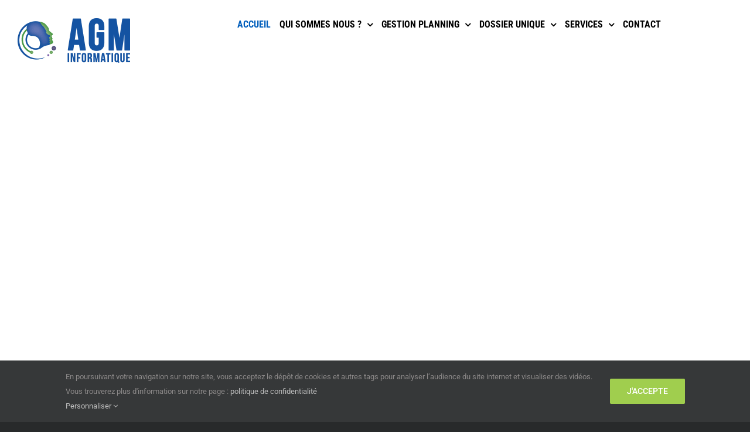

--- FILE ---
content_type: application/javascript; charset=utf-8
request_url: https://www.agm-informatique.com/wp-content/cache/min/1/wp-content/themes/Avada/includes/lib/assets/min/js/library/fusion-youtube.js?ver=1739882168
body_size: 1615
content:
var prevCallback=window.onYouTubePlayerAPIReady,fusionTimeout=[];function registerYoutubePlayers(e){!0===window.yt_vid_exists&&(window.$youtube_players=[],jQuery(".tfs-slider").each(function(){var t=jQuery(this),a=t.find("[data-youtube-video-id]").find("iframe").length,i=!1;t.find("[data-youtube-video-id]").find("iframe").each(function(o){var u=jQuery(this);a===o+1&&void 0!==e&&(i=t.data("flexslider")),window.YTReady(function(){window.$youtube_players[u.attr("id")]=new YT.Player(u.attr("id"),{events:{onReady:onPlayerReady(u.parents("li"),i),onStateChange:onPlayerStateChange(u.attr("id"),t)}})})})}))}function onPlayerReady(e,t){return function(a){"yes"===jQuery(e).data("mute")&&a.target.mute(),t&&setTimeout(function(){playVideoAndPauseOthers(t)},300)}}function loadYoutubeIframeAPI(){var e,t;(!0===window.yt_vid_exists||jQuery("body").hasClass("fusion-builder-live"))&&((e=document.createElement("script")).src="https://www.youtube.com/iframe_api",(t=document.getElementsByTagName("script")[0]).parentNode.insertBefore(e,t))}function onYouTubePlayerAPIReadyCallback(){window.YTReady(!0)}function onPlayerStateChange(e,t){return function(e){e.data==YT.PlayerState.PLAYING&&jQuery(t).flexslider("pause"),e.data==YT.PlayerState.PAUSED&&jQuery(t).flexslider("play"),e.data==YT.PlayerState.BUFFERING&&jQuery(t).flexslider("pause"),e.data==YT.PlayerState.ENDED&&"1"==jQuery(t).data("autoplay")&&(void 0!==jQuery(t).find(".flex-active-slide").data("loop")&&"yes"!==jQuery(t).find(".flex-active-slide").data("loop")&&jQuery(t).flexslider("next"),jQuery(t).flexslider("play"))}}function ytVidId(e){return!!e.match(/^(?:https?:)?(\/\/)?(?:www\.)?(?:youtu\.be\/|youtube\.com\/(?:embed\/|v\/|watch\?v=|watch\?.+&v=))((\w|-){11})(?:\S+)?$/)&&RegExp.$1}function insertParam(e,t,a,i){var o,u,n,r,d,s,y;if(0<e.indexOf("#")?(o=e.indexOf("#"),u=e.substring(e.indexOf("#"),e.length)):(u="",o=e.length),r="",1<(n=e.substring(0,o).split("?")).length)for(d=n[1].split("&"),s=0;s<d.length;s++)(y=d[s].split("="))[0]!==t&&(""===r?r="?"+y[0]+"="+(y[1]?y[1]:""):(r+="&",r+=y[0]+"="+(y[1]?y[1]:"")));return""===r&&(r="?"),i?r="?"+t+"="+a+(1<r.length?"&"+r.substring(1):""):(""!==r&&"?"!==r&&(r+="&"),r+=t+"="+(a||"")),n[0]+r+u}function fusionYouTubeTimeout(e){void 0===fusionTimeout[e]&&(fusionTimeout[e]=0),setTimeout(function(){void 0!==window.$youtube_players&&void 0!==window.$youtube_players[e]&&void 0!==window.$youtube_players[e].playVideo?window.$youtube_players[e].playVideo():5>++fusionTimeout[e]&&fusionYouTubeTimeout(e)},325)}window.onYouTubePlayerAPIReady=prevCallback?function(){prevCallback(),onYouTubePlayerAPIReadyCallback()}:onYouTubePlayerAPIReadyCallback,window.YTReady=function(){var e=[],t=!1;return function(a,i){if(!0===a)for(t=!0;e.length;)e.shift()();else"function"==typeof a&&(t?a():e[i?"unshift":"push"](a))}}();var onYouTubeIframeAPIReady=function(){var e,t,a,i,o,u=_fbRowGetAllElementsWithAttribute("data-youtube-video-id");if("function"!=typeof fusionGetConsent||fusionGetConsent("youtube"))for(e=0;e<u.length;e++){for(t=u[e].getAttribute("data-youtube-video-id"),a="",i=0;i<u[e].childNodes.length;i++)if(/div/i.test(u[e].childNodes[i].tagName)){a=u[e].childNodes[i].getAttribute("id");break}""!==a&&((o=new YT.Player(a,{height:"auto",width:"auto",videoId:t,playerVars:{autohide:1,autoplay:1,fs:0,showinfo:0,modestBranding:1,start:0,controls:0,rel:0,disablekb:1,iv_load_policy:3,wmode:"transparent"},events:{onReady:_fbRowOnPlayerReady,onStateChange:_fbRowOnPlayerStateChange}})).isMute=!1,"yes"===u[e].getAttribute("data-mute")&&(o.isMute=!0),"true"===u[e].getAttribute("data-youtube-video-id")&&o.setPlaybackQuality("hd720"))}};jQuery(document).ready(function(){var e;jQuery(".fusion-fullwidth.video-background").each(function(){jQuery(this).find("[data-youtube-video-id]")&&(window.yt_vid_exists=!0)}),e=jQuery("iframe"),jQuery.each(e,function(e,t){var a,i=jQuery(this).attr("src"),o=jQuery(this).data("privacy-src"),u=!i&&o?o:i;u&&ytVidId(u)&&(jQuery(this).attr("id","player_"+(e+1)),a=insertParam(insertParam(u,"enablejsapi","1",!1),"wmode","opaque",!1),i?jQuery(this).attr("src",a):o&&jQuery(this).attr("data-privacy-src",a),window.yt_vid_exists=!0)}),("function"!=typeof fusionGetConsent||fusionGetConsent("youtube"))&&(registerYoutubePlayers(),loadYoutubeIframeAPI())})

--- FILE ---
content_type: application/javascript; charset=utf-8
request_url: https://www.agm-informatique.com/wp-content/cache/min/1/wp-content/plugins/fusion-builder/assets/js/min/library/gsap.js?ver=1750086676
body_size: 27016
content:
!function(t,e){"object"==typeof exports&&"undefined"!=typeof module?e(exports):"function"==typeof define&&define.amd?define(["exports"],e):e((t=t||self).window=t.window||{})}(this,(function(t){"use strict";function e(t,e){t.prototype=Object.create(e.prototype),t.prototype.constructor=t,t.__proto__=e}function r(t){if(void 0===t)throw new ReferenceError("this hasn't been initialised - super() hasn't been called");return t}
/*!
   * GSAP 3.12.7
   * https://gsap.com
   *
   * @license Copyright 2008-2025, GreenSock. All rights reserved.
   * Subject to the terms at https://gsap.com/standard-license or for
   * Club GSAP members, the agreement issued with that membership.
   * @author: Jack Doyle, jack@greensock.com
  */var i,n,s,a,o,u,h,f,l,c,p,_,d,m,g,v={autoSleep:120,force3D:"auto",nullTargetWarn:1,units:{lineHeight:""}},y={duration:.5,overwrite:!1,delay:0},T=1e8,x=2*Math.PI,w=x/4,b=0,O=Math.sqrt,M=Math.cos,k=Math.sin,C=function(t){return"string"==typeof t},A=function(t){return"function"==typeof t},D=function(t){return"number"==typeof t},P=function(t){return void 0===t},E=function(t){return"object"==typeof t},S=function(t){return!1!==t},z=function(){return"undefined"!=typeof window},R=function(t){return A(t)||C(t)},F="function"==typeof ArrayBuffer&&ArrayBuffer.isView||function(){},L=Array.isArray,B=/(?:-?\.?\d|\.)+/gi,I=/[-+=.]*\d+[.e\-+]*\d*[e\-+]*\d*/g,Y=/[-+=.]*\d+[.e-]*\d*[a-z%]*/g,X=/[-+=.]*\d+\.?\d*(?:e-|e\+)?\d*/gi,N=/[+-]=-?[.\d]+/,U=/[^,'"\[\]\s]+/gi,q=/^[+\-=e\s\d]*\d+[.\d]*([a-z]*|%)\s*$/i,j={},V={},Q=function(t){return(V=Tt(t,j))&&yr},W=function(t,e){return!e&&void 0},G=function(t,e){return t&&(j[t]=e)&&V&&(V[t]=e)||j},H=function(){return 0},Z={suppressEvents:!0,isStart:!0,kill:!1},$={suppressEvents:!0,kill:!1},J={suppressEvents:!0},K={},tt=[],et={},rt={},it={},nt=30,st=[],at="",ot=function(t){var e,r,i=t[0];if(E(i)||A(i)||(t=[t]),!(e=(i._gsap||{}).harness)){for(r=st.length;r--&&!st[r].targetTest(i););e=st[r]}for(r=t.length;r--;)t[r]&&(t[r]._gsap||(t[r]._gsap=new ze(t[r],e)))||t.splice(r,1);return t},ut=function(t){return t._gsap||ot($t(t))[0]._gsap},ht=function(t,e,r){return(r=t[e])&&A(r)?t[e]():P(r)&&t.getAttribute&&t.getAttribute(e)||r},ft=function(t,e){return(t=t.split(",")).forEach(e)||t},lt=function(t){return Math.round(1e5*t)/1e5||0},ct=function(t){return Math.round(1e7*t)/1e7||0},pt=function(t,e){var r=e.charAt(0),i=parseFloat(e.substr(2));return t=parseFloat(t),"+"===r?t+i:"-"===r?t-i:"*"===r?t*i:t/i},_t=function(t,e){for(var r=e.length,i=0;t.indexOf(e[i])<0&&++i<r;);return i<r},dt=function(){var t,e,r=tt.length,i=tt.slice(0);for(et={},tt.length=0,t=0;t<r;t++)(e=i[t])&&e._lazy&&(e.render(e._lazy[0],e._lazy[1],!0)._lazy=0)},mt=function(t,e,r,i){tt.length&&!n&&dt(),t.render(e,r,i||n&&e<0&&(t._initted||t._startAt)),tt.length&&!n&&dt()},gt=function(t){var e=parseFloat(t);return(e||0===e)&&(t+"").match(U).length<2?e:C(t)?t.trim():t},vt=function(t){return t},yt=function(t,e){for(var r in e)r in t||(t[r]=e[r]);return t},Tt=function(t,e){for(var r in e)t[r]=e[r];return t},xt=function t(e,r){for(var i in r)"__proto__"!==i&&"constructor"!==i&&"prototype"!==i&&(e[i]=E(r[i])?t(e[i]||(e[i]={}),r[i]):r[i]);return e},wt=function(t,e){var r,i={};for(r in t)r in e||(i[r]=t[r]);return i},bt=function(t){var e,r=t.parent||a,i=t.keyframes?(e=L(t.keyframes),function(t,r){for(var i in r)i in t||"duration"===i&&e||"ease"===i||(t[i]=r[i])}):yt;if(S(t.inherit))for(;r;)i(t,r.vars.defaults),r=r.parent||r._dp;return t},Ot=function(t,e,r,i,n){void 0===r&&(r="_first"),void 0===i&&(i="_last");var s,a=t[i];if(n)for(s=e[n];a&&a[n]>s;)a=a._prev;return a?(e._next=a._next,a._next=e):(e._next=t[r],t[r]=e),e._next?e._next._prev=e:t[i]=e,e._prev=a,e.parent=e._dp=t,e},Mt=function(t,e,r,i){void 0===r&&(r="_first"),void 0===i&&(i="_last");var n=e._prev,s=e._next;n?n._next=s:t[r]===e&&(t[r]=s),s?s._prev=n:t[i]===e&&(t[i]=n),e._next=e._prev=e.parent=null},kt=function(t,e){t.parent&&(!e||t.parent.autoRemoveChildren)&&t.parent.remove&&t.parent.remove(t),t._act=0},Ct=function(t,e){if(t&&(!e||e._end>t._dur||e._start<0))for(var r=t;r;)r._dirty=1,r=r.parent;return t},At=function(t){for(var e=t.parent;e&&e.parent;)e._dirty=1,e.totalDuration(),e=e.parent;return t},Dt=function(t,e,r,i){return t._startAt&&(n?t._startAt.revert($):t.vars.immediateRender&&!t.vars.autoRevert||t._startAt.render(e,!0,i))},Pt=function(t){return t._repeat?Et(t._tTime,t=t.duration()+t._rDelay)*t:0},Et=function(t,e){var r=Math.floor(t=ct(t/e));return t&&r===t?r-1:r},St=function(t,e){return(t-e._start)*e._ts+(e._ts>=0?0:e._dirty?e.totalDuration():e._tDur)},zt=function(t){return t._end=ct(t._start+(t._tDur/Math.abs(t._ts||t._rts||1e-8)||0))},Rt=function(t,e){var r=t._dp;return r&&r.smoothChildTiming&&t._ts&&(t._start=ct(r._time-(t._ts>0?e/t._ts:((t._dirty?t.totalDuration():t._tDur)-e)/-t._ts)),zt(t),r._dirty||Ct(r,t)),t},Ft=function(t,e){var r;if((e._time||!e._dur&&e._initted||e._start<t._time&&(e._dur||!e.add))&&(r=St(t.rawTime(),e),(!e._dur||Qt(0,e.totalDuration(),r)-e._tTime>1e-8)&&e.render(r,!0)),Ct(t,e)._dp&&t._initted&&t._time>=t._dur&&t._ts){if(t._dur<t.duration())for(r=t;r._dp;)r.rawTime()>=0&&r.totalTime(r._tTime),r=r._dp;t._zTime=-1e-8}},Lt=function(t,e,r,i){return e.parent&&kt(e),e._start=ct((D(r)?r:r||t!==a?qt(t,r,e):t._time)+e._delay),e._end=ct(e._start+(e.totalDuration()/Math.abs(e.timeScale())||0)),Ot(t,e,"_first","_last",t._sort?"_start":0),Yt(e)||(t._recent=e),i||Ft(t,e),t._ts<0&&Rt(t,t._tTime),t},Bt=function(t,e){return j.ScrollTrigger?j.ScrollTrigger.create(e,t):void 0},It=function(t,e,r,i,s){return Ne(t,e,s),t._initted?!r&&t._pt&&!n&&(t._dur&&!1!==t.vars.lazy||!t._dur&&t.vars.lazy)&&l!==Te.frame?(tt.push(t),t._lazy=[s,i],1):void 0:1},Yt=function(t){var e=t.data;return"isFromStart"===e||"isStart"===e},Xt=function(t,e,r,i){var n=t._repeat,s=ct(e)||0,a=t._tTime/t._tDur;return a&&!i&&(t._time*=s/t._dur),t._dur=s,t._tDur=n?n<0?1e10:ct(s*(n+1)+t._rDelay*n):s,a>0&&!i&&Rt(t,t._tTime=t._tDur*a),t.parent&&zt(t),r||Ct(t.parent,t),t},Nt=function(t){return t instanceof Fe?Ct(t):Xt(t,t._dur)},Ut={_start:0,endTime:H,totalDuration:H},qt=function t(e,r,i){var n,s,a,o=e.labels,u=e._recent||Ut,h=e.duration()>=T?u.endTime(!1):e._dur;return C(r)&&(isNaN(r)||r in o)?(s=r.charAt(0),a="%"===r.substr(-1),n=r.indexOf("="),"<"===s||">"===s?(n>=0&&(r=r.replace(/=/,"")),("<"===s?u._start:u.endTime(u._repeat>=0))+(parseFloat(r.substr(1))||0)*(a?(n<0?u:i).totalDuration()/100:1)):n<0?(r in o||(o[r]=h),o[r]):(s=parseFloat(r.charAt(n-1)+r.substr(n+1)),a&&i&&(s=s/100*(L(i)?i[0]:i).totalDuration()),n>1?t(e,r.substr(0,n-1),i)+s:h+s)):null==r?h:+r},jt=function(t,e,r){var i,n,s=D(e[1]),a=(s?2:1)+(t<2?0:1),o=e[a];if(s&&(o.duration=e[1]),o.parent=r,t){for(i=o,n=r;n&&!("immediateRender"in i);)i=n.vars.defaults||{},n=S(n.vars.inherit)&&n.parent;o.immediateRender=S(i.immediateRender),t<2?o.runBackwards=1:o.startAt=e[a-1]}return new Qe(e[0],o,e[a+1])},Vt=function(t,e){return t||0===t?e(t):e},Qt=function(t,e,r){return r<t?t:r>e?e:r},Wt=function(t,e){return C(t)&&(e=q.exec(t))?e[1]:""},Gt=[].slice,Ht=function(t,e){return t&&E(t)&&"length"in t&&(!e&&!t.length||t.length-1 in t&&E(t[0]))&&!t.nodeType&&t!==o},Zt=function(t,e,r){return void 0===r&&(r=[]),t.forEach((function(t){var i;return C(t)&&!e||Ht(t,1)?(i=r).push.apply(i,$t(t)):r.push(t)}))||r},$t=function(t,e,r){return s&&!e&&s.selector?s.selector(t):!C(t)||r||!u&&xe()?L(t)?Zt(t,r):Ht(t)?Gt.call(t,0):t?[t]:[]:Gt.call((e||h).querySelectorAll(t),0)},Jt=function(t){return t=$t(t)[0]||W()||{},function(e){var r=t.current||t.nativeElement||t;return $t(e,r.querySelectorAll?r:r===t?W()||h.createElement("div"):t)}},Kt=function(t){return t.sort((function(){return.5-Math.random()}))},te=function(t){if(A(t))return t;var e=E(t)?t:{each:t},r=Ae(e.ease),i=e.from||0,n=parseFloat(e.base)||0,s={},a=i>0&&i<1,o=isNaN(i)||a,u=e.axis,h=i,f=i;return C(i)?h=f={center:.5,edges:.5,end:1}[i]||0:!a&&o&&(h=i[0],f=i[1]),function(t,a,l){var c,p,_,d,m,g,v,y,x,w=(l||e).length,b=s[w];if(!b){if(!(x="auto"===e.grid?0:(e.grid||[1,T])[1])){for(v=-T;v<(v=l[x++].getBoundingClientRect().left)&&x<w;);x<w&&x--}for(b=s[w]=[],c=o?Math.min(x,w)*h-.5:i%x,p=x===T?0:o?w*f/x-.5:i/x|0,v=0,y=T,g=0;g<w;g++)_=g%x-c,d=p-(g/x|0),b[g]=m=u?Math.abs("y"===u?d:_):O(_*_+d*d),m>v&&(v=m),m<y&&(y=m);"random"===i&&Kt(b),b.max=v-y,b.min=y,b.v=w=(parseFloat(e.amount)||parseFloat(e.each)*(x>w?w-1:u?"y"===u?w/x:x:Math.max(x,w/x))||0)*("edges"===i?-1:1),b.b=w<0?n-w:n,b.u=Wt(e.amount||e.each)||0,r=r&&w<0?ke(r):r}return w=(b[t]-b.min)/b.max||0,ct(b.b+(r?r(w):w)*b.v)+b.u}},ee=function(t){var e=Math.pow(10,((t+"").split(".")[1]||"").length);return function(r){var i=ct(Math.round(parseFloat(r)/t)*t*e);return(i-i%1)/e+(D(r)?0:Wt(r))}},re=function(t,e){var r,i,n=L(t);return!n&&E(t)&&(r=n=t.radius||T,t.values?(t=$t(t.values),(i=!D(t[0]))&&(r*=r)):t=ee(t.increment)),Vt(e,n?A(t)?function(e){return i=t(e),Math.abs(i-e)<=r?i:e}:function(e){for(var n,s,a=parseFloat(i?e.x:e),o=parseFloat(i?e.y:0),u=T,h=0,f=t.length;f--;)(n=i?(n=t[f].x-a)*n+(s=t[f].y-o)*s:Math.abs(t[f]-a))<u&&(u=n,h=f);return h=!r||u<=r?t[h]:e,i||h===e||D(e)?h:h+Wt(e)}:ee(t))},ie=function(t,e,r,i){return Vt(L(t)?!e:!0===r?!!(r=0):!i,(function(){return L(t)?t[~~(Math.random()*t.length)]:(r=r||1e-5)&&(i=r<1?Math.pow(10,(r+"").length-2):1)&&Math.floor(Math.round((t-r/2+Math.random()*(e-t+.99*r))/r)*r*i)/i}))},ne=function(t,e,r){return Vt(r,(function(r){return t[~~e(r)]}))},se=function(t){for(var e,r,i,n,s=0,a="";~(e=t.indexOf("random(",s));)i=t.indexOf(")",e),n="["===t.charAt(e+7),r=t.substr(e+7,i-e-7).match(n?U:B),a+=t.substr(s,e-s)+ie(n?r:+r[0],n?0:+r[1],+r[2]||1e-5),s=i+1;return a+t.substr(s,t.length-s)},ae=function(t,e,r,i,n){var s=e-t,a=i-r;return Vt(n,(function(e){return r+((e-t)/s*a||0)}))},oe=function(t,e,r){var i,n,s,a=t.labels,o=T;for(i in a)(n=a[i]-e)<0==!!r&&n&&o>(n=Math.abs(n))&&(s=i,o=n);return s},ue=function(t,e,r){var i,n,a,o=t.vars,u=o[e],h=s,f=t._ctx;if(u)return i=o[e+"Params"],n=o.callbackScope||t,r&&tt.length&&dt(),f&&(s=f),a=i?u.apply(n,i):u.call(n),s=h,a},he=function(t){return kt(t),t.scrollTrigger&&t.scrollTrigger.kill(!!n),t.progress()<1&&ue(t,"onInterrupt"),t},fe=[],le=function(t){if(t)if(t=!t.name&&t.default||t,z()||t.headless){var e=t.name,r=A(t),i=e&&!r&&t.init?function(){this._props=[]}:t,n={init:H,render:er,add:Ye,kill:ir,modifier:rr,rawVars:0},s={targetTest:0,get:0,getSetter:$e,aliases:{},register:0};if(xe(),t!==i){if(rt[e])return;yt(i,yt(wt(t,n),s)),Tt(i.prototype,Tt(n,wt(t,s))),rt[i.prop=e]=i,t.targetTest&&(st.push(i),K[e]=1),e=("css"===e?"CSS":e.charAt(0).toUpperCase()+e.substr(1))+"Plugin"}G(e,i),t.register&&t.register(yr,i,ar)}else fe.push(t)},ce={aqua:[0,255,255],lime:[0,255,0],silver:[192,192,192],black:[0,0,0],maroon:[128,0,0],teal:[0,128,128],blue:[0,0,255],navy:[0,0,128],white:[255,255,255],olive:[128,128,0],yellow:[255,255,0],orange:[255,165,0],gray:[128,128,128],purple:[128,0,128],green:[0,128,0],red:[255,0,0],pink:[255,192,203],cyan:[0,255,255],transparent:[255,255,255,0]},pe=function(t,e,r){return 255*(6*(t+=t<0?1:t>1?-1:0)<1?e+(r-e)*t*6:t<.5?r:3*t<2?e+(r-e)*(2/3-t)*6:e)+.5|0},_e=function(t,e,r){var i,n,s,a,o,u,h,f,l,c,p=t?D(t)?[t>>16,t>>8&255,255&t]:0:ce.black;if(!p){if(","===t.substr(-1)&&(t=t.substr(0,t.length-1)),ce[t])p=ce[t];else if("#"===t.charAt(0)){if(t.length<6&&(i=t.charAt(1),n=t.charAt(2),s=t.charAt(3),t="#"+i+i+n+n+s+s+(5===t.length?t.charAt(4)+t.charAt(4):"")),9===t.length)return[(p=parseInt(t.substr(1,6),16))>>16,p>>8&255,255&p,parseInt(t.substr(7),16)/255];p=[(t=parseInt(t.substr(1),16))>>16,t>>8&255,255&t]}else if("hsl"===t.substr(0,3))if(p=c=t.match(B),e){if(~t.indexOf("="))return p=t.match(I),r&&p.length<4&&(p[3]=1),p}else a=+p[0]%360/360,o=+p[1]/100,i=2*(u=+p[2]/100)-(n=u<=.5?u*(o+1):u+o-u*o),p.length>3&&(p[3]*=1),p[0]=pe(a+1/3,i,n),p[1]=pe(a,i,n),p[2]=pe(a-1/3,i,n);else p=t.match(B)||ce.transparent;p=p.map(Number)}return e&&!c&&(i=p[0]/255,n=p[1]/255,s=p[2]/255,u=((h=Math.max(i,n,s))+(f=Math.min(i,n,s)))/2,h===f?a=o=0:(l=h-f,o=u>.5?l/(2-h-f):l/(h+f),a=h===i?(n-s)/l+(n<s?6:0):h===n?(s-i)/l+2:(i-n)/l+4,a*=60),p[0]=~~(a+.5),p[1]=~~(100*o+.5),p[2]=~~(100*u+.5)),r&&p.length<4&&(p[3]=1),p},de=function(t){var e=[],r=[],i=-1;return t.split(ge).forEach((function(t){var n=t.match(Y)||[];e.push.apply(e,n),r.push(i+=n.length+1)})),e.c=r,e},me=function(t,e,r){var i,n,s,a,o="",u=(t+o).match(ge),h=e?"hsla(":"rgba(",f=0;if(!u)return t;if(u=u.map((function(t){return(t=_e(t,e,1))&&h+(e?t[0]+","+t[1]+"%,"+t[2]+"%,"+t[3]:t.join(","))+")"})),r&&(s=de(t),(i=r.c).join(o)!==s.c.join(o)))for(a=(n=t.replace(ge,"1").split(Y)).length-1;f<a;f++)o+=n[f]+(~i.indexOf(f)?u.shift()||h+"0,0,0,0)":(s.length?s:u.length?u:r).shift());if(!n)for(a=(n=t.split(ge)).length-1;f<a;f++)o+=n[f]+u[f];return o+n[a]},ge=function(){var t,e="(?:\\b(?:(?:rgb|rgba|hsl|hsla)\\(.+?\\))|\\B#(?:[0-9a-f]{3,4}){1,2}\\b";for(t in ce)e+="|"+t+"\\b";return new RegExp(e+")","gi")}(),ve=/hsl[a]?\(/,ye=function(t){var e,r=t.join(" ");if(ge.lastIndex=0,ge.test(r))return e=ve.test(r),t[1]=me(t[1],e),t[0]=me(t[0],e,de(t[1])),!0},Te=function(){var t,e,r,i,n,s,a=Date.now,l=500,c=33,_=a(),d=_,m=1e3/240,g=m,v=[],y=function r(o){var u,h,f,p,y=a()-d,T=!0===o;if((y>l||y<0)&&(_+=y-c),((u=(f=(d+=y)-_)-g)>0||T)&&(p=++i.frame,n=f-1e3*i.time,i.time=f/=1e3,g+=u+(u>=m?4:m-u),h=1),T||(t=e(r)),h)for(s=0;s<v.length;s++)v[s](f,n,p,o)};return i={time:0,frame:0,tick:function(){y(!0)},deltaRatio:function(t){return n/(1e3/(t||60))},wake:function(){f&&(!u&&z()&&(o=u=window,h=o.document||{},j.gsap=yr,(o.gsapVersions||(o.gsapVersions=[])).push(yr.version),Q(V||o.GreenSockGlobals||!o.gsap&&o||{}),fe.forEach(le)),r="undefined"!=typeof requestAnimationFrame&&requestAnimationFrame,t&&i.sleep(),e=r||function(t){return setTimeout(t,g-1e3*i.time+1|0)},p=1,y(2))},sleep:function(){(r?cancelAnimationFrame:clearTimeout)(t),p=0,e=H},lagSmoothing:function(t,e){l=t||1/0,c=Math.min(e||33,l)},fps:function(t){m=1e3/(t||240),g=1e3*i.time+m},add:function(t,e,r){var n=e?function(e,r,s,a){t(e,r,s,a),i.remove(n)}:t;return i.remove(t),v[r?"unshift":"push"](n),xe(),n},remove:function(t,e){~(e=v.indexOf(t))&&v.splice(e,1)&&s>=e&&s--},_listeners:v}}(),xe=function(){return!p&&Te.wake()},we={},be=/^[\d.\-M][\d.\-,\s]/,Oe=/["']/g,Me=function(t){for(var e,r,i,n={},s=t.substr(1,t.length-3).split(":"),a=s[0],o=1,u=s.length;o<u;o++)r=s[o],e=o!==u-1?r.lastIndexOf(","):r.length,i=r.substr(0,e),n[a]=isNaN(i)?i.replace(Oe,"").trim():+i,a=r.substr(e+1).trim();return n},ke=function(t){return function(e){return 1-t(1-e)}},Ce=function t(e,r){for(var i,n=e._first;n;)n instanceof Fe?t(n,r):!n.vars.yoyoEase||n._yoyo&&n._repeat||n._yoyo===r||(n.timeline?t(n.timeline,r):(i=n._ease,n._ease=n._yEase,n._yEase=i,n._yoyo=r)),n=n._next},Ae=function(t,e){return t&&(A(t)?t:we[t]||function(t){var e,r,i,n,s=(t+"").split("("),a=we[s[0]];return a&&s.length>1&&a.config?a.config.apply(null,~t.indexOf("{")?[Me(s[1])]:(e=t,r=e.indexOf("(")+1,i=e.indexOf(")"),n=e.indexOf("(",r),e.substring(r,~n&&n<i?e.indexOf(")",i+1):i)).split(",").map(gt)):we._CE&&be.test(t)?we._CE("",t):a}(t))||e},De=function(t,e,r,i){void 0===r&&(r=function(t){return 1-e(1-t)}),void 0===i&&(i=function(t){return t<.5?e(2*t)/2:1-e(2*(1-t))/2});var n,s={easeIn:e,easeOut:r,easeInOut:i};return ft(t,(function(t){for(var e in we[t]=j[t]=s,we[n=t.toLowerCase()]=r,s)we[n+("easeIn"===e?".in":"easeOut"===e?".out":".inOut")]=we[t+"."+e]=s[e]})),s},Pe=function(t){return function(e){return e<.5?(1-t(1-2*e))/2:.5+t(2*(e-.5))/2}},Ee=function t(e,r,i){var n=r>=1?r:1,s=(i||(e?.3:.45))/(r<1?r:1),a=s/x*(Math.asin(1/n)||0),o=function(t){return 1===t?1:n*Math.pow(2,-10*t)*k((t-a)*s)+1},u="out"===e?o:"in"===e?function(t){return 1-o(1-t)}:Pe(o);return s=x/s,u.config=function(r,i){return t(e,r,i)},u},Se=function t(e,r){void 0===r&&(r=1.70158);var i=function(t){return t?--t*t*((r+1)*t+r)+1:0},n="out"===e?i:"in"===e?function(t){return 1-i(1-t)}:Pe(i);return n.config=function(r){return t(e,r)},n};ft("Linear,Quad,Cubic,Quart,Quint,Strong",(function(t,e){var r=e<5?e+1:e;De(t+",Power"+(r-1),e?function(t){return Math.pow(t,r)}:function(t){return t},(function(t){return 1-Math.pow(1-t,r)}),(function(t){return t<.5?Math.pow(2*t,r)/2:1-Math.pow(2*(1-t),r)/2}))})),we.Linear.easeNone=we.none=we.Linear.easeIn,De("Elastic",Ee("in"),Ee("out"),Ee()),_=7.5625,m=1/(d=2.75),De("Bounce",(function(t){return 1-g(1-t)}),g=function(t){return t<m?_*t*t:t<.7272727272727273?_*Math.pow(t-1.5/d,2)+.75:t<.9090909090909092?_*(t-=2.25/d)*t+.9375:_*Math.pow(t-2.625/d,2)+.984375}),De("Expo",(function(t){return Math.pow(2,10*(t-1))*t+t*t*t*t*t*t*(1-t)})),De("Circ",(function(t){return-(O(1-t*t)-1)})),De("Sine",(function(t){return 1===t?1:1-M(t*w)})),De("Back",Se("in"),Se("out"),Se()),we.SteppedEase=we.steps=j.SteppedEase={config:function(t,e){void 0===t&&(t=1);var r=1/t,i=t+(e?0:1),n=e?1:0;return function(t){return((i*Qt(0,1-1e-8,t)|0)+n)*r}}},y.ease=we["quad.out"],ft("onComplete,onUpdate,onStart,onRepeat,onReverseComplete,onInterrupt",(function(t){return at+=t+","+t+"Params,"}));var ze=function(t,e){this.id=b++,t._gsap=this,this.target=t,this.harness=e,this.get=e?e.get:ht,this.set=e?e.getSetter:$e},Re=function(){function t(t){this.vars=t,this._delay=+t.delay||0,(this._repeat=t.repeat===1/0?-2:t.repeat||0)&&(this._rDelay=t.repeatDelay||0,this._yoyo=!!t.yoyo||!!t.yoyoEase),this._ts=1,Xt(this,+t.duration,1,1),this.data=t.data,s&&(this._ctx=s,s.data.push(this)),p||Te.wake()}var e=t.prototype;return e.delay=function(t){return t||0===t?(this.parent&&this.parent.smoothChildTiming&&this.startTime(this._start+t-this._delay),this._delay=t,this):this._delay},e.duration=function(t){return arguments.length?this.totalDuration(this._repeat>0?t+(t+this._rDelay)*this._repeat:t):this.totalDuration()&&this._dur},e.totalDuration=function(t){return arguments.length?(this._dirty=0,Xt(this,this._repeat<0?t:(t-this._repeat*this._rDelay)/(this._repeat+1))):this._tDur},e.totalTime=function(t,e){if(xe(),!arguments.length)return this._tTime;var r=this._dp;if(r&&r.smoothChildTiming&&this._ts){for(Rt(this,t),!r._dp||r.parent||Ft(r,this);r&&r.parent;)r.parent._time!==r._start+(r._ts>=0?r._tTime/r._ts:(r.totalDuration()-r._tTime)/-r._ts)&&r.totalTime(r._tTime,!0),r=r.parent;!this.parent&&this._dp.autoRemoveChildren&&(this._ts>0&&t<this._tDur||this._ts<0&&t>0||!this._tDur&&!t)&&Lt(this._dp,this,this._start-this._delay)}return(this._tTime!==t||!this._dur&&!e||this._initted&&1e-8===Math.abs(this._zTime)||!t&&!this._initted&&(this.add||this._ptLookup))&&(this._ts||(this._pTime=t),mt(this,t,e)),this},e.time=function(t,e){return arguments.length?this.totalTime(Math.min(this.totalDuration(),t+Pt(this))%(this._dur+this._rDelay)||(t?this._dur:0),e):this._time},e.totalProgress=function(t,e){return arguments.length?this.totalTime(this.totalDuration()*t,e):this.totalDuration()?Math.min(1,this._tTime/this._tDur):this.rawTime()>=0&&this._initted?1:0},e.progress=function(t,e){return arguments.length?this.totalTime(this.duration()*(!this._yoyo||1&this.iteration()?t:1-t)+Pt(this),e):this.duration()?Math.min(1,this._time/this._dur):this.rawTime()>0?1:0},e.iteration=function(t,e){var r=this.duration()+this._rDelay;return arguments.length?this.totalTime(this._time+(t-1)*r,e):this._repeat?Et(this._tTime,r)+1:1},e.timeScale=function(t,e){if(!arguments.length)return-1e-8===this._rts?0:this._rts;if(this._rts===t)return this;var r=this.parent&&this._ts?St(this.parent._time,this):this._tTime;return this._rts=+t||0,this._ts=this._ps||-1e-8===t?0:this._rts,this.totalTime(Qt(-Math.abs(this._delay),this._tDur,r),!1!==e),zt(this),At(this)},e.paused=function(t){return arguments.length?(this._ps!==t&&(this._ps=t,t?(this._pTime=this._tTime||Math.max(-this._delay,this.rawTime()),this._ts=this._act=0):(xe(),this._ts=this._rts,this.totalTime(this.parent&&!this.parent.smoothChildTiming?this.rawTime():this._tTime||this._pTime,1===this.progress()&&1e-8!==Math.abs(this._zTime)&&(this._tTime-=1e-8)))),this):this._ps},e.startTime=function(t){if(arguments.length){this._start=t;var e=this.parent||this._dp;return e&&(e._sort||!this.parent)&&Lt(e,this,t-this._delay),this}return this._start},e.endTime=function(t){return this._start+(S(t)?this.totalDuration():this.duration())/Math.abs(this._ts||1)},e.rawTime=function(t){var e=this.parent||this._dp;return e?t&&(!this._ts||this._repeat&&this._time&&this.totalProgress()<1)?this._tTime%(this._dur+this._rDelay):this._ts?St(e.rawTime(t),this):this._tTime:this._tTime},e.revert=function(t){void 0===t&&(t=J);var e=n;return n=t,(this._initted||this._startAt)&&(this.timeline&&this.timeline.revert(t),this.totalTime(-.01,t.suppressEvents)),"nested"!==this.data&&!1!==t.kill&&this.kill(),n=e,this},e.globalTime=function(t){for(var e=this,r=arguments.length?t:e.rawTime();e;)r=e._start+r/(Math.abs(e._ts)||1),e=e._dp;return!this.parent&&this._sat?this._sat.globalTime(t):r},e.repeat=function(t){return arguments.length?(this._repeat=t===1/0?-2:t,Nt(this)):-2===this._repeat?1/0:this._repeat},e.repeatDelay=function(t){if(arguments.length){var e=this._time;return this._rDelay=t,Nt(this),e?this.time(e):this}return this._rDelay},e.yoyo=function(t){return arguments.length?(this._yoyo=t,this):this._yoyo},e.seek=function(t,e){return this.totalTime(qt(this,t),S(e))},e.restart=function(t,e){return this.play().totalTime(t?-this._delay:0,S(e)),this._dur||(this._zTime=-1e-8),this},e.play=function(t,e){return null!=t&&this.seek(t,e),this.reversed(!1).paused(!1)},e.reverse=function(t,e){return null!=t&&this.seek(t||this.totalDuration(),e),this.reversed(!0).paused(!1)},e.pause=function(t,e){return null!=t&&this.seek(t,e),this.paused(!0)},e.resume=function(){return this.paused(!1)},e.reversed=function(t){return arguments.length?(!!t!==this.reversed()&&this.timeScale(-this._rts||(t?-1e-8:0)),this):this._rts<0},e.invalidate=function(){return this._initted=this._act=0,this._zTime=-1e-8,this},e.isActive=function(){var t,e=this.parent||this._dp,r=this._start;return!(e&&!(this._ts&&this._initted&&e.isActive()&&(t=e.rawTime(!0))>=r&&t<this.endTime(!0)-1e-8))},e.eventCallback=function(t,e,r){var i=this.vars;return arguments.length>1?(e?(i[t]=e,r&&(i[t+"Params"]=r),"onUpdate"===t&&(this._onUpdate=e)):delete i[t],this):i[t]},e.then=function(t){var e=this;return new Promise((function(r){var i=A(t)?t:vt,n=function(){var t=e.then;e.then=null,A(i)&&(i=i(e))&&(i.then||i===e)&&(e.then=t),r(i),e.then=t};e._initted&&1===e.totalProgress()&&e._ts>=0||!e._tTime&&e._ts<0?n():e._prom=n}))},e.kill=function(){he(this)},t}();yt(Re.prototype,{_time:0,_start:0,_end:0,_tTime:0,_tDur:0,_dirty:0,_repeat:0,_yoyo:!1,parent:null,_initted:!1,_rDelay:0,_ts:1,_dp:0,ratio:0,_zTime:-1e-8,_prom:0,_ps:!1,_rts:1});var Fe=function(t){function i(e,i){var n;return void 0===e&&(e={}),(n=t.call(this,e)||this).labels={},n.smoothChildTiming=!!e.smoothChildTiming,n.autoRemoveChildren=!!e.autoRemoveChildren,n._sort=S(e.sortChildren),a&&Lt(e.parent||a,r(n),i),e.reversed&&n.reverse(),e.paused&&n.paused(!0),e.scrollTrigger&&Bt(r(n),e.scrollTrigger),n}e(i,t);var s=i.prototype;return s.to=function(t,e,r){return jt(0,arguments,this),this},s.from=function(t,e,r){return jt(1,arguments,this),this},s.fromTo=function(t,e,r,i){return jt(2,arguments,this),this},s.set=function(t,e,r){return e.duration=0,e.parent=this,bt(e).repeatDelay||(e.repeat=0),e.immediateRender=!!e.immediateRender,new Qe(t,e,qt(this,r),1),this},s.call=function(t,e,r){return Lt(this,Qe.delayedCall(0,t,e),r)},s.staggerTo=function(t,e,r,i,n,s,a){return r.duration=e,r.stagger=r.stagger||i,r.onComplete=s,r.onCompleteParams=a,r.parent=this,new Qe(t,r,qt(this,n)),this},s.staggerFrom=function(t,e,r,i,n,s,a){return r.runBackwards=1,bt(r).immediateRender=S(r.immediateRender),this.staggerTo(t,e,r,i,n,s,a)},s.staggerFromTo=function(t,e,r,i,n,s,a,o){return i.startAt=r,bt(i).immediateRender=S(i.immediateRender),this.staggerTo(t,e,i,n,s,a,o)},s.render=function(t,e,r){var i,s,o,u,h,f,l,c,p,_,d,m,g=this._time,v=this._dirty?this.totalDuration():this._tDur,y=this._dur,T=t<=0?0:ct(t),x=this._zTime<0!=t<0&&(this._initted||!y);if(this!==a&&T>v&&t>=0&&(T=v),T!==this._tTime||r||x){if(g!==this._time&&y&&(T+=this._time-g,t+=this._time-g),i=T,p=this._start,f=!(c=this._ts),x&&(y||(g=this._zTime),(t||!e)&&(this._zTime=t)),this._repeat){if(d=this._yoyo,h=y+this._rDelay,this._repeat<-1&&t<0)return this.totalTime(100*h+t,e,r);if(i=ct(T%h),T===v?(u=this._repeat,i=y):((u=~~(_=ct(T/h)))&&u===_&&(i=y,u--),i>y&&(i=y)),_=Et(this._tTime,h),!g&&this._tTime&&_!==u&&this._tTime-_*h-this._dur<=0&&(_=u),d&&1&u&&(i=y-i,m=1),u!==_&&!this._lock){var w=d&&1&_,b=w===(d&&1&u);if(u<_&&(w=!w),g=w?0:T%y?y:T,this._lock=1,this.render(g||(m?0:ct(u*h)),e,!y)._lock=0,this._tTime=T,!e&&this.parent&&ue(this,"onRepeat"),this.vars.repeatRefresh&&!m&&(this.invalidate()._lock=1),g&&g!==this._time||f!==!this._ts||this.vars.onRepeat&&!this.parent&&!this._act)return this;if(y=this._dur,v=this._tDur,b&&(this._lock=2,g=w?y:-1e-4,this.render(g,!0),this.vars.repeatRefresh&&!m&&this.invalidate()),this._lock=0,!this._ts&&!f)return this;Ce(this,m)}}if(this._hasPause&&!this._forcing&&this._lock<2&&(l=function(t,e,r){var i;if(r>e)for(i=t._first;i&&i._start<=r;){if("isPause"===i.data&&i._start>e)return i;i=i._next}else for(i=t._last;i&&i._start>=r;){if("isPause"===i.data&&i._start<e)return i;i=i._prev}}(this,ct(g),ct(i)))&&(T-=i-(i=l._start)),this._tTime=T,this._time=i,this._act=!c,this._initted||(this._onUpdate=this.vars.onUpdate,this._initted=1,this._zTime=t,g=0),!g&&i&&!e&&!u&&(ue(this,"onStart"),this._tTime!==T))return this;if(i>=g&&t>=0)for(s=this._first;s;){if(o=s._next,(s._act||i>=s._start)&&s._ts&&l!==s){if(s.parent!==this)return this.render(t,e,r);if(s.render(s._ts>0?(i-s._start)*s._ts:(s._dirty?s.totalDuration():s._tDur)+(i-s._start)*s._ts,e,r),i!==this._time||!this._ts&&!f){l=0,o&&(T+=this._zTime=-1e-8);break}}s=o}else{s=this._last;for(var O=t<0?t:i;s;){if(o=s._prev,(s._act||O<=s._end)&&s._ts&&l!==s){if(s.parent!==this)return this.render(t,e,r);if(s.render(s._ts>0?(O-s._start)*s._ts:(s._dirty?s.totalDuration():s._tDur)+(O-s._start)*s._ts,e,r||n&&(s._initted||s._startAt)),i!==this._time||!this._ts&&!f){l=0,o&&(T+=this._zTime=O?-1e-8:1e-8);break}}s=o}}if(l&&!e&&(this.pause(),l.render(i>=g?0:-1e-8)._zTime=i>=g?1:-1,this._ts))return this._start=p,zt(this),this.render(t,e,r);this._onUpdate&&!e&&ue(this,"onUpdate",!0),(T===v&&this._tTime>=this.totalDuration()||!T&&g)&&(p!==this._start&&Math.abs(c)===Math.abs(this._ts)||this._lock||((t||!y)&&(T===v&&this._ts>0||!T&&this._ts<0)&&kt(this,1),e||t<0&&!g||!T&&!g&&v||(ue(this,T===v&&t>=0?"onComplete":"onReverseComplete",!0),this._prom&&!(T<v&&this.timeScale()>0)&&this._prom())))}return this},s.add=function(t,e){var r=this;if(D(e)||(e=qt(this,e,t)),!(t instanceof Re)){if(L(t))return t.forEach((function(t){return r.add(t,e)})),this;if(C(t))return this.addLabel(t,e);if(!A(t))return this;t=Qe.delayedCall(0,t)}return this!==t?Lt(this,t,e):this},s.getChildren=function(t,e,r,i){void 0===t&&(t=!0),void 0===e&&(e=!0),void 0===r&&(r=!0),void 0===i&&(i=-T);for(var n=[],s=this._first;s;)s._start>=i&&(s instanceof Qe?e&&n.push(s):(r&&n.push(s),t&&n.push.apply(n,s.getChildren(!0,e,r)))),s=s._next;return n},s.getById=function(t){for(var e=this.getChildren(1,1,1),r=e.length;r--;)if(e[r].vars.id===t)return e[r]},s.remove=function(t){return C(t)?this.removeLabel(t):A(t)?this.killTweensOf(t):(t.parent===this&&Mt(this,t),t===this._recent&&(this._recent=this._last),Ct(this))},s.totalTime=function(e,r){return arguments.length?(this._forcing=1,!this._dp&&this._ts&&(this._start=ct(Te.time-(this._ts>0?e/this._ts:(this.totalDuration()-e)/-this._ts))),t.prototype.totalTime.call(this,e,r),this._forcing=0,this):this._tTime},s.addLabel=function(t,e){return this.labels[t]=qt(this,e),this},s.removeLabel=function(t){return delete this.labels[t],this},s.addPause=function(t,e,r){var i=Qe.delayedCall(0,e||H,r);return i.data="isPause",this._hasPause=1,Lt(this,i,qt(this,t))},s.removePause=function(t){var e=this._first;for(t=qt(this,t);e;)e._start===t&&"isPause"===e.data&&kt(e),e=e._next},s.killTweensOf=function(t,e,r){for(var i=this.getTweensOf(t,r),n=i.length;n--;)Le!==i[n]&&i[n].kill(t,e);return this},s.getTweensOf=function(t,e){for(var r,i=[],n=$t(t),s=this._first,a=D(e);s;)s instanceof Qe?_t(s._targets,n)&&(a?(!Le||s._initted&&s._ts)&&s.globalTime(0)<=e&&s.globalTime(s.totalDuration())>e:!e||s.isActive())&&i.push(s):(r=s.getTweensOf(n,e)).length&&i.push.apply(i,r),s=s._next;return i},s.tweenTo=function(t,e){e=e||{};var r,i=this,n=qt(i,t),s=e,a=s.startAt,o=s.onStart,u=s.onStartParams,h=s.immediateRender,f=Qe.to(i,yt({ease:e.ease||"none",lazy:!1,immediateRender:!1,time:n,overwrite:"auto",duration:e.duration||Math.abs((n-(a&&"time"in a?a.time:i._time))/i.timeScale())||1e-8,onStart:function(){if(i.pause(),!r){var t=e.duration||Math.abs((n-(a&&"time"in a?a.time:i._time))/i.timeScale());f._dur!==t&&Xt(f,t,0,1).render(f._time,!0,!0),r=1}o&&o.apply(f,u||[])}},e));return h?f.render(0):f},s.tweenFromTo=function(t,e,r){return this.tweenTo(e,yt({startAt:{time:qt(this,t)}},r))},s.recent=function(){return this._recent},s.nextLabel=function(t){return void 0===t&&(t=this._time),oe(this,qt(this,t))},s.previousLabel=function(t){return void 0===t&&(t=this._time),oe(this,qt(this,t),1)},s.currentLabel=function(t){return arguments.length?this.seek(t,!0):this.previousLabel(this._time+1e-8)},s.shiftChildren=function(t,e,r){void 0===r&&(r=0);for(var i,n=this._first,s=this.labels;n;)n._start>=r&&(n._start+=t,n._end+=t),n=n._next;if(e)for(i in s)s[i]>=r&&(s[i]+=t);return Ct(this)},s.invalidate=function(e){var r=this._first;for(this._lock=0;r;)r.invalidate(e),r=r._next;return t.prototype.invalidate.call(this,e)},s.clear=function(t){void 0===t&&(t=!0);for(var e,r=this._first;r;)e=r._next,this.remove(r),r=e;return this._dp&&(this._time=this._tTime=this._pTime=0),t&&(this.labels={}),Ct(this)},s.totalDuration=function(t){var e,r,i,n=0,s=this,o=s._last,u=T;if(arguments.length)return s.timeScale((s._repeat<0?s.duration():s.totalDuration())/(s.reversed()?-t:t));if(s._dirty){for(i=s.parent;o;)e=o._prev,o._dirty&&o.totalDuration(),(r=o._start)>u&&s._sort&&o._ts&&!s._lock?(s._lock=1,Lt(s,o,r-o._delay,1)._lock=0):u=r,r<0&&o._ts&&(n-=r,(!i&&!s._dp||i&&i.smoothChildTiming)&&(s._start+=r/s._ts,s._time-=r,s._tTime-=r),s.shiftChildren(-r,!1,-Infinity),u=0),o._end>n&&o._ts&&(n=o._end),o=e;Xt(s,s===a&&s._time>n?s._time:n,1,1),s._dirty=0}return s._tDur},i.updateRoot=function(t){if(a._ts&&(mt(a,St(t,a)),l=Te.frame),Te.frame>=nt){nt+=v.autoSleep||120;var e=a._first;if((!e||!e._ts)&&v.autoSleep&&Te._listeners.length<2){for(;e&&!e._ts;)e=e._next;e||Te.sleep()}}},i}(Re);yt(Fe.prototype,{_lock:0,_hasPause:0,_forcing:0});var Le,Be,Ie=function(t,e,r,i,n,s,a){var o,u,h,f,l,c,p,_,d=new ar(this._pt,t,e,0,1,tr,null,n),m=0,g=0;for(d.b=r,d.e=i,r+="",(p=~(i+="").indexOf("random("))&&(i=se(i)),s&&(s(_=[r,i],t,e),r=_[0],i=_[1]),u=r.match(X)||[];o=X.exec(i);)f=o[0],l=i.substring(m,o.index),h?h=(h+1)%5:"rgba("===l.substr(-5)&&(h=1),f!==u[g++]&&(c=parseFloat(u[g-1])||0,d._pt={_next:d._pt,p:l||1===g?l:",",s:c,c:"="===f.charAt(1)?pt(c,f)-c:parseFloat(f)-c,m:h&&h<4?Math.round:0},m=X.lastIndex);return d.c=m<i.length?i.substring(m,i.length):"",d.fp=a,(N.test(i)||p)&&(d.e=0),this._pt=d,d},Ye=function(t,e,r,i,n,s,a,o,u,h){A(i)&&(i=i(n||0,t,s));var f,l=t[e],c="get"!==r?r:A(l)?u?t[e.indexOf("set")||!A(t["get"+e.substr(3)])?e:"get"+e.substr(3)](u):t[e]():l,p=A(l)?u?He:Ge:We;if(C(i)&&(~i.indexOf("random(")&&(i=se(i)),"="===i.charAt(1)&&((f=pt(c,i)+(Wt(c)||0))||0===f)&&(i=f)),!h||c!==i||Be)return isNaN(c*i)||""===i?Ie.call(this,t,e,c,i,p,o||v.stringFilter,u):(f=new ar(this._pt,t,e,+c||0,i-(c||0),"boolean"==typeof l?Ke:Je,0,p),u&&(f.fp=u),a&&f.modifier(a,this,t),this._pt=f)},Xe=function(t,e,r,i,n,s){var a,o,u,h;if(rt[t]&&!1!==(a=new rt[t]).init(n,a.rawVars?e[t]:function(t,e,r,i,n){if(A(t)&&(t=qe(t,n,e,r,i)),!E(t)||t.style&&t.nodeType||L(t)||F(t))return C(t)?qe(t,n,e,r,i):t;var s,a={};for(s in t)a[s]=qe(t[s],n,e,r,i);return a}(e[t],i,n,s,r),r,i,s)&&(r._pt=o=new ar(r._pt,n,t,0,1,a.render,a,0,a.priority),r!==c))for(u=r._ptLookup[r._targets.indexOf(n)],h=a._props.length;h--;)u[a._props[h]]=o;return a},Ne=function t(e,r,s){var o,u,h,f,l,c,p,_,d,m,g,v,x,w=e.vars,b=w.ease,O=w.startAt,M=w.immediateRender,k=w.lazy,C=w.onUpdate,A=w.runBackwards,D=w.yoyoEase,P=w.keyframes,E=w.autoRevert,z=e._dur,R=e._startAt,F=e._targets,L=e.parent,B=L&&"nested"===L.data?L.vars.targets:F,I="auto"===e._overwrite&&!i,Y=e.timeline;if(Y&&(!P||!b)&&(b="none"),e._ease=Ae(b,y.ease),e._yEase=D?ke(Ae(!0===D?b:D,y.ease)):0,D&&e._yoyo&&!e._repeat&&(D=e._yEase,e._yEase=e._ease,e._ease=D),e._from=!Y&&!!w.runBackwards,!Y||P&&!w.stagger){if(v=(_=F[0]?ut(F[0]).harness:0)&&w[_.prop],o=wt(w,K),R&&(R._zTime<0&&R.progress(1),r<0&&A&&M&&!E?R.render(-1,!0):R.revert(A&&z?$:Z),R._lazy=0),O){if(kt(e._startAt=Qe.set(F,yt({data:"isStart",overwrite:!1,parent:L,immediateRender:!0,lazy:!R&&S(k),startAt:null,delay:0,onUpdate:C&&function(){return ue(e,"onUpdate")},stagger:0},O))),e._startAt._dp=0,e._startAt._sat=e,r<0&&(n||!M&&!E)&&e._startAt.revert($),M&&z&&r<=0&&s<=0)return void(r&&(e._zTime=r))}else if(A&&z&&!R)if(r&&(M=!1),h=yt({overwrite:!1,data:"isFromStart",lazy:M&&!R&&S(k),immediateRender:M,stagger:0,parent:L},o),v&&(h[_.prop]=v),kt(e._startAt=Qe.set(F,h)),e._startAt._dp=0,e._startAt._sat=e,r<0&&(n?e._startAt.revert($):e._startAt.render(-1,!0)),e._zTime=r,M){if(!r)return}else t(e._startAt,1e-8,1e-8);for(e._pt=e._ptCache=0,k=z&&S(k)||k&&!z,u=0;u<F.length;u++){if(p=(l=F[u])._gsap||ot(F)[u]._gsap,e._ptLookup[u]=m={},et[p.id]&&tt.length&&dt(),g=B===F?u:B.indexOf(l),_&&!1!==(d=new _).init(l,v||o,e,g,B)&&(e._pt=f=new ar(e._pt,l,d.name,0,1,d.render,d,0,d.priority),d._props.forEach((function(t){m[t]=f})),d.priority&&(c=1)),!_||v)for(h in o)rt[h]&&(d=Xe(h,o,e,g,l,B))?d.priority&&(c=1):m[h]=f=Ye.call(e,l,h,"get",o[h],g,B,0,w.stringFilter);e._op&&e._op[u]&&e.kill(l,e._op[u]),I&&e._pt&&(Le=e,a.killTweensOf(l,m,e.globalTime(r)),x=!e.parent,Le=0),e._pt&&k&&(et[p.id]=1)}c&&sr(e),e._onInit&&e._onInit(e)}e._onUpdate=C,e._initted=(!e._op||e._pt)&&!x,P&&r<=0&&Y.render(T,!0,!0)},Ue=function(t,e,r,i){var n,s,a=e.ease||i||"power1.inOut";if(L(e))s=r[t]||(r[t]=[]),e.forEach((function(t,r){return s.push({t:r/(e.length-1)*100,v:t,e:a})}));else for(n in e)s=r[n]||(r[n]=[]),"ease"===n||s.push({t:parseFloat(t),v:e[n],e:a})},qe=function(t,e,r,i,n){return A(t)?t.call(e,r,i,n):C(t)&&~t.indexOf("random(")?se(t):t},je=at+"repeat,repeatDelay,yoyo,repeatRefresh,yoyoEase,autoRevert",Ve={};ft(je+",id,stagger,delay,duration,paused,scrollTrigger",(function(t){return Ve[t]=1}));var Qe=function(t){function s(e,n,s,o){var u;"number"==typeof n&&(s.duration=n,n=s,s=null);var h,f,l,c,p,_,d,m,g=(u=t.call(this,o?n:bt(n))||this).vars,y=g.duration,T=g.delay,x=g.immediateRender,w=g.stagger,b=g.overwrite,O=g.keyframes,M=g.defaults,k=g.scrollTrigger,C=g.yoyoEase,A=n.parent||a,P=(L(e)||F(e)?D(e[0]):"length"in n)?[e]:$t(e);if(u._targets=P.length?ot(P):W(0,!v.nullTargetWarn)||[],u._ptLookup=[],u._overwrite=b,O||w||R(y)||R(T)){if(n=u.vars,(h=u.timeline=new Fe({data:"nested",defaults:M||{},targets:A&&"nested"===A.data?A.vars.targets:P})).kill(),h.parent=h._dp=r(u),h._start=0,w||R(y)||R(T)){if(c=P.length,d=w&&te(w),E(w))for(p in w)~je.indexOf(p)&&(m||(m={}),m[p]=w[p]);for(f=0;f<c;f++)(l=wt(n,Ve)).stagger=0,C&&(l.yoyoEase=C),m&&Tt(l,m),_=P[f],l.duration=+qe(y,r(u),f,_,P),l.delay=(+qe(T,r(u),f,_,P)||0)-u._delay,!w&&1===c&&l.delay&&(u._delay=T=l.delay,u._start+=T,l.delay=0),h.to(_,l,d?d(f,_,P):0),h._ease=we.none;h.duration()?y=T=0:u.timeline=0}else if(O){bt(yt(h.vars.defaults,{ease:"none"})),h._ease=Ae(O.ease||n.ease||"none");var z,B,I,Y=0;if(L(O))O.forEach((function(t){return h.to(P,t,">")})),h.duration();else{for(p in l={},O)"ease"===p||"easeEach"===p||Ue(p,O[p],l,O.easeEach);for(p in l)for(z=l[p].sort((function(t,e){return t.t-e.t})),Y=0,f=0;f<z.length;f++)(I={ease:(B=z[f]).e,duration:(B.t-(f?z[f-1].t:0))/100*y})[p]=B.v,h.to(P,I,Y),Y+=I.duration;h.duration()<y&&h.to({},{duration:y-h.duration()})}}y||u.duration(y=h.duration())}else u.timeline=0;return!0!==b||i||(Le=r(u),a.killTweensOf(P),Le=0),Lt(A,r(u),s),n.reversed&&u.reverse(),n.paused&&u.paused(!0),(x||!y&&!O&&u._start===ct(A._time)&&S(x)&&function t(e){return!e||e._ts&&t(e.parent)}(r(u))&&"nested"!==A.data)&&(u._tTime=-1e-8,u.render(Math.max(0,-T)||0)),k&&Bt(r(u),k),u}e(s,t);var o=s.prototype;return o.render=function(t,e,r){var i,s,a,o,u,h,f,l,c,p=this._time,_=this._tDur,d=this._dur,m=t<0,g=t>_-1e-8&&!m?_:t<1e-8?0:t;if(d){if(g!==this._tTime||!t||r||!this._initted&&this._tTime||this._startAt&&this._zTime<0!==m||this._lazy){if(i=g,l=this.timeline,this._repeat){if(o=d+this._rDelay,this._repeat<-1&&m)return this.totalTime(100*o+t,e,r);if(i=ct(g%o),g===_?(a=this._repeat,i=d):(a=~~(u=ct(g/o)))&&a===u?(i=d,a--):i>d&&(i=d),(h=this._yoyo&&1&a)&&(c=this._yEase,i=d-i),u=Et(this._tTime,o),i===p&&!r&&this._initted&&a===u)return this._tTime=g,this;a!==u&&(l&&this._yEase&&Ce(l,h),this.vars.repeatRefresh&&!h&&!this._lock&&i!==o&&this._initted&&(this._lock=r=1,this.render(ct(o*a),!0).invalidate()._lock=0))}if(!this._initted){if(It(this,m?t:i,r,e,g))return this._tTime=0,this;if(!(p===this._time||r&&this.vars.repeatRefresh&&a!==u))return this;if(d!==this._dur)return this.render(t,e,r)}if(this._tTime=g,this._time=i,!this._act&&this._ts&&(this._act=1,this._lazy=0),this.ratio=f=(c||this._ease)(i/d),this._from&&(this.ratio=f=1-f),i&&!p&&!e&&!a&&(ue(this,"onStart"),this._tTime!==g))return this;for(s=this._pt;s;)s.r(f,s.d),s=s._next;l&&l.render(t<0?t:l._dur*l._ease(i/this._dur),e,r)||this._startAt&&(this._zTime=t),this._onUpdate&&!e&&(m&&Dt(this,t,0,r),ue(this,"onUpdate")),this._repeat&&a!==u&&this.vars.onRepeat&&!e&&this.parent&&ue(this,"onRepeat"),g!==this._tDur&&g||this._tTime!==g||(m&&!this._onUpdate&&Dt(this,t,0,!0),(t||!d)&&(g===this._tDur&&this._ts>0||!g&&this._ts<0)&&kt(this,1),e||m&&!p||!(g||p||h)||(ue(this,g===_?"onComplete":"onReverseComplete",!0),this._prom&&!(g<_&&this.timeScale()>0)&&this._prom()))}}else!function(t,e,r,i){var s,a,o,u=t.ratio,h=e<0||!e&&(!t._start&&function t(e){var r=e.parent;return r&&r._ts&&r._initted&&!r._lock&&(r.rawTime()<0||t(r))}(t)&&(t._initted||!Yt(t))||(t._ts<0||t._dp._ts<0)&&!Yt(t))?0:1,f=t._rDelay,l=0;if(f&&t._repeat&&(l=Qt(0,t._tDur,e),a=Et(l,f),t._yoyo&&1&a&&(h=1-h),a!==Et(t._tTime,f)&&(u=1-h,t.vars.repeatRefresh&&t._initted&&t.invalidate())),h!==u||n||i||1e-8===t._zTime||!e&&t._zTime){if(!t._initted&&It(t,e,i,r,l))return;for(o=t._zTime,t._zTime=e||(r?1e-8:0),r||(r=e&&!o),t.ratio=h,t._from&&(h=1-h),t._time=0,t._tTime=l,s=t._pt;s;)s.r(h,s.d),s=s._next;e<0&&Dt(t,e,0,!0),t._onUpdate&&!r&&ue(t,"onUpdate"),l&&t._repeat&&!r&&t.parent&&ue(t,"onRepeat"),(e>=t._tDur||e<0)&&t.ratio===h&&(h&&kt(t,1),r||n||(ue(t,h?"onComplete":"onReverseComplete",!0),t._prom&&t._prom()))}else t._zTime||(t._zTime=e)}(this,t,e,r);return this},o.targets=function(){return this._targets},o.invalidate=function(e){return(!e||!this.vars.runBackwards)&&(this._startAt=0),this._pt=this._op=this._onUpdate=this._lazy=this.ratio=0,this._ptLookup=[],this.timeline&&this.timeline.invalidate(e),t.prototype.invalidate.call(this,e)},o.resetTo=function(t,e,r,i,n){p||Te.wake(),this._ts||this.play();var s=Math.min(this._dur,(this._dp._time-this._start)*this._ts);return this._initted||Ne(this,s),function(t,e,r,i,n,s,a,o){var u,h,f,l,c=(t._pt&&t._ptCache||(t._ptCache={}))[e];if(!c)for(c=t._ptCache[e]=[],f=t._ptLookup,l=t._targets.length;l--;){if((u=f[l][e])&&u.d&&u.d._pt)for(u=u.d._pt;u&&u.p!==e&&u.fp!==e;)u=u._next;if(!u)return Be=1,t.vars[e]="+=0",Ne(t,a),Be=0,o?W():1;c.push(u)}for(l=c.length;l--;)(u=(h=c[l])._pt||h).s=!i&&0!==i||n?u.s+(i||0)+s*u.c:i,u.c=r-u.s,h.e&&(h.e=lt(r)+Wt(h.e)),h.b&&(h.b=u.s+Wt(h.b))}(this,t,e,r,i,this._ease(s/this._dur),s,n)?this.resetTo(t,e,r,i,1):(Rt(this,0),this.parent||Ot(this._dp,this,"_first","_last",this._dp._sort?"_start":0),this.render(0))},o.kill=function(t,e){if(void 0===e&&(e="all"),!(t||e&&"all"!==e))return this._lazy=this._pt=0,this.parent?he(this):this.scrollTrigger&&this.scrollTrigger.kill(!!n),this;if(this.timeline){var r=this.timeline.totalDuration();return this.timeline.killTweensOf(t,e,Le&&!0!==Le.vars.overwrite)._first||he(this),this.parent&&r!==this.timeline.totalDuration()&&Xt(this,this._dur*this.timeline._tDur/r,0,1),this}var i,s,a,o,u,h,f,l=this._targets,c=t?$t(t):l,p=this._ptLookup,_=this._pt;if((!e||"all"===e)&&function(t,e){for(var r=t.length,i=r===e.length;i&&r--&&t[r]===e[r];);return r<0}(l,c))return"all"===e&&(this._pt=0),he(this);for(i=this._op=this._op||[],"all"!==e&&(C(e)&&(u={},ft(e,(function(t){return u[t]=1})),e=u),e=function(t,e){var r,i,n,s,a=t[0]?ut(t[0]).harness:0,o=a&&a.aliases;if(!o)return e;for(i in r=Tt({},e),o)if(i in r)for(n=(s=o[i].split(",")).length;n--;)r[s[n]]=r[i];return r}(l,e)),f=l.length;f--;)if(~c.indexOf(l[f]))for(u in s=p[f],"all"===e?(i[f]=e,o=s,a={}):(a=i[f]=i[f]||{},o=e),o)(h=s&&s[u])&&("kill"in h.d&&!0!==h.d.kill(u)||Mt(this,h,"_pt"),delete s[u]),"all"!==a&&(a[u]=1);return this._initted&&!this._pt&&_&&he(this),this},s.to=function(t,e){return new s(t,e,arguments[2])},s.from=function(t,e){return jt(1,arguments)},s.delayedCall=function(t,e,r,i){return new s(e,0,{immediateRender:!1,lazy:!1,overwrite:!1,delay:t,onComplete:e,onReverseComplete:e,onCompleteParams:r,onReverseCompleteParams:r,callbackScope:i})},s.fromTo=function(t,e,r){return jt(2,arguments)},s.set=function(t,e){return e.duration=0,e.repeatDelay||(e.repeat=0),new s(t,e)},s.killTweensOf=function(t,e,r){return a.killTweensOf(t,e,r)},s}(Re);yt(Qe.prototype,{_targets:[],_lazy:0,_startAt:0,_op:0,_onInit:0}),ft("staggerTo,staggerFrom,staggerFromTo",(function(t){Qe[t]=function(){var e=new Fe,r=Gt.call(arguments,0);return r.splice("staggerFromTo"===t?5:4,0,0),e[t].apply(e,r)}}));var We=function(t,e,r){return t[e]=r},Ge=function(t,e,r){return t[e](r)},He=function(t,e,r,i){return t[e](i.fp,r)},Ze=function(t,e,r){return t.setAttribute(e,r)},$e=function(t,e){return A(t[e])?Ge:P(t[e])&&t.setAttribute?Ze:We},Je=function(t,e){return e.set(e.t,e.p,Math.round(1e6*(e.s+e.c*t))/1e6,e)},Ke=function(t,e){return e.set(e.t,e.p,!!(e.s+e.c*t),e)},tr=function(t,e){var r=e._pt,i="";if(!t&&e.b)i=e.b;else if(1===t&&e.e)i=e.e;else{for(;r;)i=r.p+(r.m?r.m(r.s+r.c*t):Math.round(1e4*(r.s+r.c*t))/1e4)+i,r=r._next;i+=e.c}e.set(e.t,e.p,i,e)},er=function(t,e){for(var r=e._pt;r;)r.r(t,r.d),r=r._next},rr=function(t,e,r,i){for(var n,s=this._pt;s;)n=s._next,s.p===i&&s.modifier(t,e,r),s=n},ir=function(t){for(var e,r,i=this._pt;i;)r=i._next,i.p===t&&!i.op||i.op===t?Mt(this,i,"_pt"):i.dep||(e=1),i=r;return!e},nr=function(t,e,r,i){i.mSet(t,e,i.m.call(i.tween,r,i.mt),i)},sr=function(t){for(var e,r,i,n,s=t._pt;s;){for(e=s._next,r=i;r&&r.pr>s.pr;)r=r._next;(s._prev=r?r._prev:n)?s._prev._next=s:i=s,(s._next=r)?r._prev=s:n=s,s=e}t._pt=i},ar=function(){function t(t,e,r,i,n,s,a,o,u){this.t=e,this.s=i,this.c=n,this.p=r,this.r=s||Je,this.d=a||this,this.set=o||We,this.pr=u||0,this._next=t,t&&(t._prev=this)}return t.prototype.modifier=function(t,e,r){this.mSet=this.mSet||this.set,this.set=nr,this.m=t,this.mt=r,this.tween=e},t}();ft(at+"parent,duration,ease,delay,overwrite,runBackwards,startAt,yoyo,immediateRender,repeat,repeatDelay,data,paused,reversed,lazy,callbackScope,stringFilter,id,yoyoEase,stagger,inherit,repeatRefresh,keyframes,autoRevert,scrollTrigger",(function(t){return K[t]=1})),j.TweenMax=j.TweenLite=Qe,j.TimelineLite=j.TimelineMax=Fe,a=new Fe({sortChildren:!1,defaults:y,autoRemoveChildren:!0,id:"root",smoothChildTiming:!0}),v.stringFilter=ye;var or=[],ur={},hr=[],fr=0,lr=0,cr=function(t){return(ur[t]||hr).map((function(t){return t()}))},pr=function(){var t=Date.now(),e=[];t-fr>2&&(cr("matchMediaInit"),or.forEach((function(t){var r,i,n,s,a=t.queries,u=t.conditions;for(i in a)(r=o.matchMedia(a[i]).matches)&&(n=1),r!==u[i]&&(u[i]=r,s=1);s&&(t.revert(),n&&e.push(t))})),cr("matchMediaRevert"),e.forEach((function(t){return t.onMatch(t,(function(e){return t.add(null,e)}))})),fr=t,cr("matchMedia"))},_r=function(){function t(t,e){this.selector=e&&Jt(e),this.data=[],this._r=[],this.isReverted=!1,this.id=lr++,t&&this.add(t)}var e=t.prototype;return e.add=function(t,e,r){A(t)&&(r=e,e=t,t=A);var i=this,n=function(){var t,n=s,a=i.selector;return n&&n!==i&&n.data.push(i),r&&(i.selector=Jt(r)),s=i,t=e.apply(i,arguments),A(t)&&i._r.push(t),s=n,i.selector=a,i.isReverted=!1,t};return i.last=n,t===A?n(i,(function(t){return i.add(null,t)})):t?i[t]=n:n},e.ignore=function(t){var e=s;s=null,t(this),s=e},e.getTweens=function(){var e=[];return this.data.forEach((function(r){return r instanceof t?e.push.apply(e,r.getTweens()):r instanceof Qe&&!(r.parent&&"nested"===r.parent.data)&&e.push(r)})),e},e.clear=function(){this._r.length=this.data.length=0},e.kill=function(t,e){var r=this;if(t?function(){for(var e,i=r.getTweens(),n=r.data.length;n--;)"isFlip"===(e=r.data[n]).data&&(e.revert(),e.getChildren(!0,!0,!1).forEach((function(t){return i.splice(i.indexOf(t),1)})));for(i.map((function(t){return{g:t._dur||t._delay||t._sat&&!t._sat.vars.immediateRender?t.globalTime(0):-1/0,t:t}})).sort((function(t,e){return e.g-t.g||-1/0})).forEach((function(e){return e.t.revert(t)})),n=r.data.length;n--;)(e=r.data[n])instanceof Fe?"nested"!==e.data&&(e.scrollTrigger&&e.scrollTrigger.revert(),e.kill()):!(e instanceof Qe)&&e.revert&&e.revert(t);r._r.forEach((function(e){return e(t,r)})),r.isReverted=!0}():this.data.forEach((function(t){return t.kill&&t.kill()})),this.clear(),e)for(var i=or.length;i--;)or[i].id===this.id&&or.splice(i,1)},e.revert=function(t){this.kill(t||{})},t}(),dr=function(){function t(t){this.contexts=[],this.scope=t,s&&s.data.push(this)}var e=t.prototype;return e.add=function(t,e,r){E(t)||(t={matches:t});var i,n,a,u=new _r(0,r||this.scope),h=u.conditions={};for(n in s&&!u.selector&&(u.selector=s.selector),this.contexts.push(u),e=u.add("onMatch",e),u.queries=t,t)"all"===n?a=1:(i=o.matchMedia(t[n]))&&(or.indexOf(u)<0&&or.push(u),(h[n]=i.matches)&&(a=1),i.addListener?i.addListener(pr):i.addEventListener("change",pr));return a&&e(u,(function(t){return u.add(null,t)})),this},e.revert=function(t){this.kill(t||{})},e.kill=function(t){this.contexts.forEach((function(e){return e.kill(t,!0)}))},t}(),mr={registerPlugin:function(){for(var t=arguments.length,e=new Array(t),r=0;r<t;r++)e[r]=arguments[r];e.forEach((function(t){return le(t)}))},timeline:function(t){return new Fe(t)},getTweensOf:function(t,e){return a.getTweensOf(t,e)},getProperty:function(t,e,r,i){C(t)&&(t=$t(t)[0]);var n=ut(t||{}).get,s=r?vt:gt;return"native"===r&&(r=""),t?e?s((rt[e]&&rt[e].get||n)(t,e,r,i)):function(e,r,i){return s((rt[e]&&rt[e].get||n)(t,e,r,i))}:t},quickSetter:function(t,e,r){if((t=$t(t)).length>1){var i=t.map((function(t){return yr.quickSetter(t,e,r)})),n=i.length;return function(t){for(var e=n;e--;)i[e](t)}}t=t[0]||{};var s=rt[e],a=ut(t),o=a.harness&&(a.harness.aliases||{})[e]||e,u=s?function(e){var i=new s;c._pt=0,i.init(t,r?e+r:e,c,0,[t]),i.render(1,i),c._pt&&er(1,c)}:a.set(t,o);return s?u:function(e){return u(t,o,r?e+r:e,a,1)}},quickTo:function(t,e,r){var i,n=yr.to(t,yt(((i={})[e]="+=0.1",i.paused=!0,i.stagger=0,i),r||{})),s=function(t,r,i){return n.resetTo(e,t,r,i)};return s.tween=n,s},isTweening:function(t){return a.getTweensOf(t,!0).length>0},defaults:function(t){return t&&t.ease&&(t.ease=Ae(t.ease,y.ease)),xt(y,t||{})},config:function(t){return xt(v,t||{})},registerEffect:function(t){var e=t.name,r=t.effect,i=t.plugins,n=t.defaults,s=t.extendTimeline;(i||"").split(",").forEach((function(t){return t&&!rt[t]&&!j[t]&&W()})),it[e]=function(t,e,i){return r($t(t),yt(e||{},n),i)},s&&(Fe.prototype[e]=function(t,r,i){return this.add(it[e](t,E(r)?r:(i=r)&&{},this),i)})},registerEase:function(t,e){we[t]=Ae(e)},parseEase:function(t,e){return arguments.length?Ae(t,e):we},getById:function(t){return a.getById(t)},exportRoot:function(t,e){void 0===t&&(t={});var r,i,n=new Fe(t);for(n.smoothChildTiming=S(t.smoothChildTiming),a.remove(n),n._dp=0,n._time=n._tTime=a._time,r=a._first;r;)i=r._next,!e&&!r._dur&&r instanceof Qe&&r.vars.onComplete===r._targets[0]||Lt(n,r,r._start-r._delay),r=i;return Lt(a,n,0),n},context:function(t,e){return t?new _r(t,e):s},matchMedia:function(t){return new dr(t)},matchMediaRefresh:function(){return or.forEach((function(t){var e,r,i=t.conditions;for(r in i)i[r]&&(i[r]=!1,e=1);e&&t.revert()}))||pr()},addEventListener:function(t,e){var r=ur[t]||(ur[t]=[]);~r.indexOf(e)||r.push(e)},removeEventListener:function(t,e){var r=ur[t],i=r&&r.indexOf(e);i>=0&&r.splice(i,1)},utils:{wrap:function t(e,r,i){var n=r-e;return L(e)?ne(e,t(0,e.length),r):Vt(i,(function(t){return(n+(t-e)%n)%n+e}))},wrapYoyo:function t(e,r,i){var n=r-e,s=2*n;return L(e)?ne(e,t(0,e.length-1),r):Vt(i,(function(t){return e+((t=(s+(t-e)%s)%s||0)>n?s-t:t)}))},distribute:te,random:ie,snap:re,normalize:function(t,e,r){return ae(t,e,0,1,r)},getUnit:Wt,clamp:function(t,e,r){return Vt(r,(function(r){return Qt(t,e,r)}))},splitColor:_e,toArray:$t,selector:Jt,mapRange:ae,pipe:function(){for(var t=arguments.length,e=new Array(t),r=0;r<t;r++)e[r]=arguments[r];return function(t){return e.reduce((function(t,e){return e(t)}),t)}},unitize:function(t,e){return function(r){return t(parseFloat(r))+(e||Wt(r))}},interpolate:function t(e,r,i,n){var s=isNaN(e+r)?0:function(t){return(1-t)*e+t*r};if(!s){var a,o,u,h,f,l=C(e),c={};if(!0===i&&(n=1)&&(i=null),l)e={p:e},r={p:r};else if(L(e)&&!L(r)){for(u=[],h=e.length,f=h-2,o=1;o<h;o++)u.push(t(e[o-1],e[o]));h--,s=function(t){t*=h;var e=Math.min(f,~~t);return u[e](t-e)},i=r}else n||(e=Tt(L(e)?[]:{},e));if(!u){for(a in r)Ye.call(c,e,a,"get",r[a]);s=function(t){return er(t,c)||(l?e.p:e)}}}return Vt(i,s)},shuffle:Kt},install:Q,effects:it,ticker:Te,updateRoot:Fe.updateRoot,plugins:rt,globalTimeline:a,core:{PropTween:ar,globals:G,Tween:Qe,Timeline:Fe,Animation:Re,getCache:ut,_removeLinkedListItem:Mt,reverting:function(){return n},context:function(t){return t&&s&&(s.data.push(t),t._ctx=s),s},suppressOverwrites:function(t){return i=t}}};ft("to,from,fromTo,delayedCall,set,killTweensOf",(function(t){return mr[t]=Qe[t]})),Te.add(Fe.updateRoot),c=mr.to({},{duration:0});var gr=function(t,e){for(var r=t._pt;r&&r.p!==e&&r.op!==e&&r.fp!==e;)r=r._next;return r},vr=function(t,e){return{name:t,rawVars:1,init:function(t,r,i){i._onInit=function(t){var i,n;if(C(r)&&(i={},ft(r,(function(t){return i[t]=1})),r=i),e){for(n in i={},r)i[n]=e(r[n]);r=i}!function(t,e){var r,i,n,s=t._targets;for(r in e)for(i=s.length;i--;)(n=t._ptLookup[i][r])&&(n=n.d)&&(n._pt&&(n=gr(n,r)),n&&n.modifier&&n.modifier(e[r],t,s[i],r))}(t,r)}}}},yr=mr.registerPlugin({name:"attr",init:function(t,e,r,i,n){var s,a,o;for(s in this.tween=r,e)o=t.getAttribute(s)||"",(a=this.add(t,"setAttribute",(o||0)+"",e[s],i,n,0,0,s)).op=s,a.b=o,this._props.push(s)},render:function(t,e){for(var r=e._pt;r;)n?r.set(r.t,r.p,r.b,r):r.r(t,r.d),r=r._next}},{name:"endArray",init:function(t,e){for(var r=e.length;r--;)this.add(t,r,t[r]||0,e[r],0,0,0,0,0,1)}},vr("roundProps",ee),vr("modifiers"),vr("snap",re))||mr;Qe.version=Fe.version=yr.version="3.12.7",f=1,z()&&xe();var Tr,xr,wr,br,Or,Mr,kr,Cr,Ar=we.Power0,Dr=we.Power1,Pr=we.Power2,Er=we.Power3,Sr=we.Power4,zr=we.Linear,Rr=we.Quad,Fr=we.Cubic,Lr=we.Quart,Br=we.Quint,Ir=we.Strong,Yr=we.Elastic,Xr=we.Back,Nr=we.SteppedEase,Ur=we.Bounce,qr=we.Sine,jr=we.Expo,Vr=we.Circ,Qr={},Wr=180/Math.PI,Gr=Math.PI/180,Hr=Math.atan2,Zr=/([A-Z])/g,$r=/(left|right|width|margin|padding|x)/i,Jr=/[\s,\(]\S/,Kr={autoAlpha:"opacity,visibility",scale:"scaleX,scaleY",alpha:"opacity"},ti=function(t,e){return e.set(e.t,e.p,Math.round(1e4*(e.s+e.c*t))/1e4+e.u,e)},ei=function(t,e){return e.set(e.t,e.p,1===t?e.e:Math.round(1e4*(e.s+e.c*t))/1e4+e.u,e)},ri=function(t,e){return e.set(e.t,e.p,t?Math.round(1e4*(e.s+e.c*t))/1e4+e.u:e.b,e)},ii=function(t,e){var r=e.s+e.c*t;e.set(e.t,e.p,~~(r+(r<0?-.5:.5))+e.u,e)},ni=function(t,e){return e.set(e.t,e.p,t?e.e:e.b,e)},si=function(t,e){return e.set(e.t,e.p,1!==t?e.b:e.e,e)},ai=function(t,e,r){return t.style[e]=r},oi=function(t,e,r){return t.style.setProperty(e,r)},ui=function(t,e,r){return t._gsap[e]=r},hi=function(t,e,r){return t._gsap.scaleX=t._gsap.scaleY=r},fi=function(t,e,r,i,n){var s=t._gsap;s.scaleX=s.scaleY=r,s.renderTransform(n,s)},li=function(t,e,r,i,n){var s=t._gsap;s[e]=r,s.renderTransform(n,s)},ci="transform",pi=ci+"Origin",_i=function t(e,r){var i=this,n=this.target,s=n.style,a=n._gsap;if(e in Qr&&s){if(this.tfm=this.tfm||{},"transform"===e)return Kr.transform.split(",").forEach((function(e){return t.call(i,e,r)}));if(~(e=Kr[e]||e).indexOf(",")?e.split(",").forEach((function(t){return i.tfm[t]=Si(n,t)})):this.tfm[e]=a.x?a[e]:Si(n,e),e===pi&&(this.tfm.zOrigin=a.zOrigin),this.props.indexOf(ci)>=0)return;a.svg&&(this.svgo=n.getAttribute("data-svg-origin"),this.props.push(pi,r,"")),e=ci}(s||r)&&this.props.push(e,r,s[e])},di=function(t){t.translate&&(t.removeProperty("translate"),t.removeProperty("scale"),t.removeProperty("rotate"))},mi=function(){var t,e,r=this.props,i=this.target,n=i.style,s=i._gsap;for(t=0;t<r.length;t+=3)r[t+1]?2===r[t+1]?i[r[t]](r[t+2]):i[r[t]]=r[t+2]:r[t+2]?n[r[t]]=r[t+2]:n.removeProperty("--"===r[t].substr(0,2)?r[t]:r[t].replace(Zr,"-$1").toLowerCase());if(this.tfm){for(e in this.tfm)s[e]=this.tfm[e];s.svg&&(s.renderTransform(),i.setAttribute("data-svg-origin",this.svgo||"")),(t=kr())&&t.isStart||n[ci]||(di(n),s.zOrigin&&n[pi]&&(n[pi]+=" "+s.zOrigin+"px",s.zOrigin=0,s.renderTransform()),s.uncache=1)}},gi=function(t,e){var r={target:t,props:[],revert:mi,save:_i};return t._gsap||yr.core.getCache(t),e&&t.style&&t.nodeType&&e.split(",").forEach((function(t){return r.save(t)})),r},vi=function(t,e){var r=xr.createElementNS?xr.createElementNS((e||"http://www.w3.org/1999/xhtml").replace(/^https/,"http"),t):xr.createElement(t);return r&&r.style?r:xr.createElement(t)},yi=function t(e,r,i){var n=getComputedStyle(e);return n[r]||n.getPropertyValue(r.replace(Zr,"-$1").toLowerCase())||n.getPropertyValue(r)||!i&&t(e,xi(r)||r,1)||""},Ti="O,Moz,ms,Ms,Webkit".split(","),xi=function(t,e,r){var i=(e||Or).style,n=5;if(t in i&&!r)return t;for(t=t.charAt(0).toUpperCase()+t.substr(1);n--&&!(Ti[n]+t in i););return n<0?null:(3===n?"ms":n>=0?Ti[n]:"")+t},wi=function(){"undefined"!=typeof window&&window.document&&(Tr=window,xr=Tr.document,wr=xr.documentElement,Or=vi("div")||{style:{}},vi("div"),ci=xi(ci),pi=ci+"Origin",Or.style.cssText="border-width:0;line-height:0;position:absolute;padding:0",Cr=!!xi("perspective"),kr=yr.core.reverting,br=1)},bi=function(t){var e,r=t.ownerSVGElement,i=vi("svg",r&&r.getAttribute("xmlns")||"http://www.w3.org/2000/svg"),n=t.cloneNode(!0);n.style.display="block",i.appendChild(n),wr.appendChild(i);try{e=n.getBBox()}catch(t){}return i.removeChild(n),wr.removeChild(i),e},Oi=function(t,e){for(var r=e.length;r--;)if(t.hasAttribute(e[r]))return t.getAttribute(e[r])},Mi=function(t){var e,r;try{e=t.getBBox()}catch(i){e=bi(t),r=1}return e&&(e.width||e.height)||r||(e=bi(t)),!e||e.width||e.x||e.y?e:{x:+Oi(t,["x","cx","x1"])||0,y:+Oi(t,["y","cy","y1"])||0,width:0,height:0}},ki=function(t){return!(!t.getCTM||t.parentNode&&!t.ownerSVGElement||!Mi(t))},Ci=function(t,e){if(e){var r,i=t.style;e in Qr&&e!==pi&&(e=ci),i.removeProperty?("ms"!==(r=e.substr(0,2))&&"webkit"!==e.substr(0,6)||(e="-"+e),i.removeProperty("--"===r?e:e.replace(Zr,"-$1").toLowerCase())):i.removeAttribute(e)}},Ai=function(t,e,r,i,n,s){var a=new ar(t._pt,e,r,0,1,s?si:ni);return t._pt=a,a.b=i,a.e=n,t._props.push(r),a},Di={deg:1,rad:1,turn:1},Pi={grid:1,flex:1},Ei=function t(e,r,i,n){var s,a,o,u,h=parseFloat(i)||0,f=(i+"").trim().substr((h+"").length)||"px",l=Or.style,c=$r.test(r),p="svg"===e.tagName.toLowerCase(),_=(p?"client":"offset")+(c?"Width":"Height"),d="px"===n,m="%"===n;if(n===f||!h||Di[n]||Di[f])return h;if("px"!==f&&!d&&(h=t(e,r,i,"px")),u=e.getCTM&&ki(e),(m||"%"===f)&&(Qr[r]||~r.indexOf("adius")))return s=u?e.getBBox()[c?"width":"height"]:e[_],lt(m?h/s*100:h/100*s);if(l[c?"width":"height"]=100+(d?f:n),a="rem"!==n&&~r.indexOf("adius")||"em"===n&&e.appendChild&&!p?e:e.parentNode,u&&(a=(e.ownerSVGElement||{}).parentNode),a&&a!==xr&&a.appendChild||(a=xr.body),(o=a._gsap)&&m&&o.width&&c&&o.time===Te.time&&!o.uncache)return lt(h/o.width*100);if(!m||"height"!==r&&"width"!==r)(m||"%"===f)&&!Pi[yi(a,"display")]&&(l.position=yi(e,"position")),a===e&&(l.position="static"),a.appendChild(Or),s=Or[_],a.removeChild(Or),l.position="absolute";else{var g=e.style[r];e.style[r]=100+n,s=e[_],g?e.style[r]=g:Ci(e,r)}return c&&m&&((o=ut(a)).time=Te.time,o.width=a[_]),lt(d?s*h/100:s&&h?100/s*h:0)},Si=function(t,e,r,i){var n;return br||wi(),e in Kr&&"transform"!==e&&~(e=Kr[e]).indexOf(",")&&(e=e.split(",")[0]),Qr[e]&&"transform"!==e?(n=qi(t,i),n="transformOrigin"!==e?n[e]:n.svg?n.origin:ji(yi(t,pi))+" "+n.zOrigin+"px"):(!(n=t.style[e])||"auto"===n||i||~(n+"").indexOf("calc("))&&(n=Li[e]&&Li[e](t,e,r)||yi(t,e)||ht(t,e)||("opacity"===e?1:0)),r&&!~(n+"").trim().indexOf(" ")?Ei(t,e,n,r)+r:n},zi=function(t,e,r,i){if(!r||"none"===r){var n=xi(e,t,1),s=n&&yi(t,n,1);s&&s!==r?(e=n,r=s):"borderColor"===e&&(r=yi(t,"borderTopColor"))}var a,o,u,h,f,l,c,p,_,d,m,g=new ar(this._pt,t.style,e,0,1,tr),y=0,T=0;if(g.b=r,g.e=i,r+="","auto"===(i+="")&&(l=t.style[e],t.style[e]=i,i=yi(t,e)||i,l?t.style[e]=l:Ci(t,e)),ye(a=[r,i]),i=a[1],u=(r=a[0]).match(Y)||[],(i.match(Y)||[]).length){for(;o=Y.exec(i);)c=o[0],_=i.substring(y,o.index),f?f=(f+1)%5:"rgba("!==_.substr(-5)&&"hsla("!==_.substr(-5)||(f=1),c!==(l=u[T++]||"")&&(h=parseFloat(l)||0,m=l.substr((h+"").length),"="===c.charAt(1)&&(c=pt(h,c)+m),p=parseFloat(c),d=c.substr((p+"").length),y=Y.lastIndex-d.length,d||(d=d||v.units[e]||m,y===i.length&&(i+=d,g.e+=d)),m!==d&&(h=Ei(t,e,l,d)||0),g._pt={_next:g._pt,p:_||1===T?_:",",s:h,c:p-h,m:f&&f<4||"zIndex"===e?Math.round:0});g.c=y<i.length?i.substring(y,i.length):""}else g.r="display"===e&&"none"===i?si:ni;return N.test(i)&&(g.e=0),this._pt=g,g},Ri={top:"0%",bottom:"100%",left:"0%",right:"100%",center:"50%"},Fi=function(t,e){if(e.tween&&e.tween._time===e.tween._dur){var r,i,n,s=e.t,a=s.style,o=e.u,u=s._gsap;if("all"===o||!0===o)a.cssText="",i=1;else for(n=(o=o.split(",")).length;--n>-1;)r=o[n],Qr[r]&&(i=1,r="transformOrigin"===r?pi:ci),Ci(s,r);i&&(Ci(s,ci),u&&(u.svg&&s.removeAttribute("transform"),a.scale=a.rotate=a.translate="none",qi(s,1),u.uncache=1,di(a)))}},Li={clearProps:function(t,e,r,i,n){if("isFromStart"!==n.data){var s=t._pt=new ar(t._pt,e,r,0,0,Fi);return s.u=i,s.pr=-10,s.tween=n,t._props.push(r),1}}},Bi=[1,0,0,1,0,0],Ii={},Yi=function(t){return"matrix(1, 0, 0, 1, 0, 0)"===t||"none"===t||!t},Xi=function(t){var e=yi(t,ci);return Yi(e)?Bi:e.substr(7).match(I).map(lt)},Ni=function(t,e){var r,i,n,s,a=t._gsap||ut(t),o=t.style,u=Xi(t);return a.svg&&t.getAttribute("transform")?"1,0,0,1,0,0"===(u=[(n=t.transform.baseVal.consolidate().matrix).a,n.b,n.c,n.d,n.e,n.f]).join(",")?Bi:u:(u!==Bi||t.offsetParent||t===wr||a.svg||(n=o.display,o.display="block",(r=t.parentNode)&&(t.offsetParent||t.getBoundingClientRect().width)||(s=1,i=t.nextElementSibling,wr.appendChild(t)),u=Xi(t),n?o.display=n:Ci(t,"display"),s&&(i?r.insertBefore(t,i):r?r.appendChild(t):wr.removeChild(t))),e&&u.length>6?[u[0],u[1],u[4],u[5],u[12],u[13]]:u)},Ui=function(t,e,r,i,n,s){var a,o,u,h=t._gsap,f=n||Ni(t,!0),l=h.xOrigin||0,c=h.yOrigin||0,p=h.xOffset||0,_=h.yOffset||0,d=f[0],m=f[1],g=f[2],v=f[3],y=f[4],T=f[5],x=e.split(" "),w=parseFloat(x[0])||0,b=parseFloat(x[1])||0;r?f!==Bi&&(o=d*v-m*g)&&(u=w*(-m/o)+b*(d/o)-(d*T-m*y)/o,w=w*(v/o)+b*(-g/o)+(g*T-v*y)/o,b=u):(w=(a=Mi(t)).x+(~x[0].indexOf("%")?w/100*a.width:w),b=a.y+(~(x[1]||x[0]).indexOf("%")?b/100*a.height:b)),i||!1!==i&&h.smooth?(y=w-l,T=b-c,h.xOffset=p+(y*d+T*g)-y,h.yOffset=_+(y*m+T*v)-T):h.xOffset=h.yOffset=0,h.xOrigin=w,h.yOrigin=b,h.smooth=!!i,h.origin=e,h.originIsAbsolute=!!r,t.style[pi]="0px 0px",s&&(Ai(s,h,"xOrigin",l,w),Ai(s,h,"yOrigin",c,b),Ai(s,h,"xOffset",p,h.xOffset),Ai(s,h,"yOffset",_,h.yOffset)),t.setAttribute("data-svg-origin",w+" "+b)},qi=function(t,e){var r=t._gsap||new ze(t);if("x"in r&&!e&&!r.uncache)return r;var i,n,s,a,o,u,h,f,l,c,p,_,d,m,g,y,T,x,w,b,O,M,k,C,A,D,P,E,S,z,R,F,L=t.style,B=r.scaleX<0,I=getComputedStyle(t),Y=yi(t,pi)||"0";return i=n=s=u=h=f=l=c=p=0,a=o=1,r.svg=!(!t.getCTM||!ki(t)),I.translate&&("none"===I.translate&&"none"===I.scale&&"none"===I.rotate||(L[ci]=("none"!==I.translate?"translate3d("+(I.translate+" 0 0").split(" ").slice(0,3).join(", ")+") ":"")+("none"!==I.rotate?"rotate("+I.rotate+") ":"")+("none"!==I.scale?"scale("+I.scale.split(" ").join(",")+") ":"")+("none"!==I[ci]?I[ci]:"")),L.scale=L.rotate=L.translate="none"),m=Ni(t,r.svg),r.svg&&(r.uncache?(A=t.getBBox(),Y=r.xOrigin-A.x+"px "+(r.yOrigin-A.y)+"px",C=""):C=!e&&t.getAttribute("data-svg-origin"),Ui(t,C||Y,!!C||r.originIsAbsolute,!1!==r.smooth,m)),_=r.xOrigin||0,d=r.yOrigin||0,m!==Bi&&(x=m[0],w=m[1],b=m[2],O=m[3],i=M=m[4],n=k=m[5],6===m.length?(a=Math.sqrt(x*x+w*w),o=Math.sqrt(O*O+b*b),u=x||w?Hr(w,x)*Wr:0,(l=b||O?Hr(b,O)*Wr+u:0)&&(o*=Math.abs(Math.cos(l*Gr))),r.svg&&(i-=_-(_*x+d*b),n-=d-(_*w+d*O))):(F=m[6],z=m[7],P=m[8],E=m[9],S=m[10],R=m[11],i=m[12],n=m[13],s=m[14],h=(g=Hr(F,S))*Wr,g&&(C=M*(y=Math.cos(-g))+P*(T=Math.sin(-g)),A=k*y+E*T,D=F*y+S*T,P=M*-T+P*y,E=k*-T+E*y,S=F*-T+S*y,R=z*-T+R*y,M=C,k=A,F=D),f=(g=Hr(-b,S))*Wr,g&&(y=Math.cos(-g),R=O*(T=Math.sin(-g))+R*y,x=C=x*y-P*T,w=A=w*y-E*T,b=D=b*y-S*T),u=(g=Hr(w,x))*Wr,g&&(C=x*(y=Math.cos(g))+w*(T=Math.sin(g)),A=M*y+k*T,w=w*y-x*T,k=k*y-M*T,x=C,M=A),h&&Math.abs(h)+Math.abs(u)>359.9&&(h=u=0,f=180-f),a=lt(Math.sqrt(x*x+w*w+b*b)),o=lt(Math.sqrt(k*k+F*F)),g=Hr(M,k),l=Math.abs(g)>2e-4?g*Wr:0,p=R?1/(R<0?-R:R):0),r.svg&&(C=t.getAttribute("transform"),r.forceCSS=t.setAttribute("transform","")||!Yi(yi(t,ci)),C&&t.setAttribute("transform",C))),Math.abs(l)>90&&Math.abs(l)<270&&(B?(a*=-1,l+=u<=0?180:-180,u+=u<=0?180:-180):(o*=-1,l+=l<=0?180:-180)),e=e||r.uncache,r.x=i-((r.xPercent=i&&(!e&&r.xPercent||(Math.round(t.offsetWidth/2)===Math.round(-i)?-50:0)))?t.offsetWidth*r.xPercent/100:0)+"px",r.y=n-((r.yPercent=n&&(!e&&r.yPercent||(Math.round(t.offsetHeight/2)===Math.round(-n)?-50:0)))?t.offsetHeight*r.yPercent/100:0)+"px",r.z=s+"px",r.scaleX=lt(a),r.scaleY=lt(o),r.rotation=lt(u)+"deg",r.rotationX=lt(h)+"deg",r.rotationY=lt(f)+"deg",r.skewX=l+"deg",r.skewY=c+"deg",r.transformPerspective=p+"px",(r.zOrigin=parseFloat(Y.split(" ")[2])||!e&&r.zOrigin||0)&&(L[pi]=ji(Y)),r.xOffset=r.yOffset=0,r.force3D=v.force3D,r.renderTransform=r.svg?Gi:Cr?Wi:Qi,r.uncache=0,r},ji=function(t){return(t=t.split(" "))[0]+" "+t[1]},Vi=function(t,e,r){var i=Wt(e);return lt(parseFloat(e)+parseFloat(Ei(t,"x",r+"px",i)))+i},Qi=function(t,e){e.z="0px",e.rotationY=e.rotationX="0deg",e.force3D=0,Wi(t,e)},Wi=function(t,e){var r=e||this,i=r.xPercent,n=r.yPercent,s=r.x,a=r.y,o=r.z,u=r.rotation,h=r.rotationY,f=r.rotationX,l=r.skewX,c=r.skewY,p=r.scaleX,_=r.scaleY,d=r.transformPerspective,m=r.force3D,g=r.target,v=r.zOrigin,y="",T="auto"===m&&t&&1!==t||!0===m;if(v&&("0deg"!==f||"0deg"!==h)){var x,w=parseFloat(h)*Gr,b=Math.sin(w),O=Math.cos(w);w=parseFloat(f)*Gr,x=Math.cos(w),s=Vi(g,s,b*x*-v),a=Vi(g,a,-Math.sin(w)*-v),o=Vi(g,o,O*x*-v+v)}"0px"!==d&&(y+="perspective("+d+") "),(i||n)&&(y+="translate("+i+"%, "+n+"%) "),(T||"0px"!==s||"0px"!==a||"0px"!==o)&&(y+="0px"!==o||T?"translate3d("+s+", "+a+", "+o+") ":"translate("+s+", "+a+") "),"0deg"!==u&&(y+="rotate("+u+") "),"0deg"!==h&&(y+="rotateY("+h+") "),"0deg"!==f&&(y+="rotateX("+f+") "),"0deg"===l&&"0deg"===c||(y+="skew("+l+", "+c+") "),1===p&&1===_||(y+="scale("+p+", "+_+") "),g.style[ci]=y||"translate(0, 0)"},Gi=function(t,e){var r,i,n,s,a,o=e||this,u=o.xPercent,h=o.yPercent,f=o.x,l=o.y,c=o.rotation,p=o.skewX,_=o.skewY,d=o.scaleX,m=o.scaleY,g=o.target,v=o.xOrigin,y=o.yOrigin,T=o.xOffset,x=o.yOffset,w=o.forceCSS,b=parseFloat(f),O=parseFloat(l);c=parseFloat(c),p=parseFloat(p),(_=parseFloat(_))&&(p+=_=parseFloat(_),c+=_),c||p?(c*=Gr,p*=Gr,r=Math.cos(c)*d,i=Math.sin(c)*d,n=Math.sin(c-p)*-m,s=Math.cos(c-p)*m,p&&(_*=Gr,a=Math.tan(p-_),n*=a=Math.sqrt(1+a*a),s*=a,_&&(a=Math.tan(_),r*=a=Math.sqrt(1+a*a),i*=a)),r=lt(r),i=lt(i),n=lt(n),s=lt(s)):(r=d,s=m,i=n=0),(b&&!~(f+"").indexOf("px")||O&&!~(l+"").indexOf("px"))&&(b=Ei(g,"x",f,"px"),O=Ei(g,"y",l,"px")),(v||y||T||x)&&(b=lt(b+v-(v*r+y*n)+T),O=lt(O+y-(v*i+y*s)+x)),(u||h)&&(a=g.getBBox(),b=lt(b+u/100*a.width),O=lt(O+h/100*a.height)),a="matrix("+r+","+i+","+n+","+s+","+b+","+O+")",g.setAttribute("transform",a),w&&(g.style[ci]=a)},Hi=function(t,e,r,i,n){var s,a,o=C(n),u=parseFloat(n)*(o&&~n.indexOf("rad")?Wr:1)-i,h=i+u+"deg";return o&&("short"===(s=n.split("_")[1])&&(u%=360)!==u%180&&(u+=u<0?360:-360),"cw"===s&&u<0?u=(u+36e9)%360-360*~~(u/360):"ccw"===s&&u>0&&(u=(u-36e9)%360-360*~~(u/360))),t._pt=a=new ar(t._pt,e,r,i,u,ei),a.e=h,a.u="deg",t._props.push(r),a},Zi=function(t,e){for(var r in e)t[r]=e[r];return t},$i=function(t,e,r){var i,n,s,a,o,u,h,f=Zi({},r._gsap),l=r.style;for(n in f.svg?(s=r.getAttribute("transform"),r.setAttribute("transform",""),l[ci]=e,i=qi(r,1),Ci(r,ci),r.setAttribute("transform",s)):(s=getComputedStyle(r)[ci],l[ci]=e,i=qi(r,1),l[ci]=s),Qr)(s=f[n])!==(a=i[n])&&"perspective,force3D,transformOrigin,svgOrigin".indexOf(n)<0&&(o=Wt(s)!==(h=Wt(a))?Ei(r,n,s,h):parseFloat(s),u=parseFloat(a),t._pt=new ar(t._pt,i,n,o,u-o,ti),t._pt.u=h||0,t._props.push(n));Zi(i,f)};ft("padding,margin,Width,Radius",(function(t,e){var r="Top",i="Right",n="Bottom",s="Left",a=(e<3?[r,i,n,s]:[r+s,r+i,n+i,n+s]).map((function(r){return e<2?t+r:"border"+r+t}));Li[e>1?"border"+t:t]=function(t,e,r,i,n){var s,o;if(arguments.length<4)return s=a.map((function(e){return Si(t,e,r)})),5===(o=s.join(" ")).split(s[0]).length?s[0]:o;s=(i+"").split(" "),o={},a.forEach((function(t,e){return o[t]=s[e]=s[e]||s[(e-1)/2|0]})),t.init(e,o,n)}}));var Ji,Ki,tn={name:"css",register:wi,targetTest:function(t){return t.style&&t.nodeType},init:function(t,e,r,i,n){var s,a,o,u,h,f,l,c,p,_,d,m,g,y,T,x,w,b,O,M,k=this._props,A=t.style,D=r.vars.startAt;for(l in br||wi(),this.styles=this.styles||gi(t),x=this.styles.props,this.tween=r,e)if("autoRound"!==l&&(a=e[l],!rt[l]||!Xe(l,e,r,i,t,n)))if(h=typeof a,f=Li[l],"function"===h&&(h=typeof(a=a.call(r,i,t,n))),"string"===h&&~a.indexOf("random(")&&(a=se(a)),f)f(this,t,l,a,r)&&(T=1);else if("--"===l.substr(0,2))s=(getComputedStyle(t).getPropertyValue(l)+"").trim(),a+="",ge.lastIndex=0,ge.test(s)||(c=Wt(s),p=Wt(a)),p?c!==p&&(s=Ei(t,l,s,p)+p):c&&(a+=c),this.add(A,"setProperty",s,a,i,n,0,0,l),k.push(l),x.push(l,0,A[l]);else if("undefined"!==h){if(D&&l in D?(s="function"==typeof D[l]?D[l].call(r,i,t,n):D[l],C(s)&&~s.indexOf("random(")&&(s=se(s)),Wt(s+"")||"auto"===s||(s+=v.units[l]||Wt(Si(t,l))||""),"="===(s+"").charAt(1)&&(s=Si(t,l))):s=Si(t,l),u=parseFloat(s),(_="string"===h&&"="===a.charAt(1)&&a.substr(0,2))&&(a=a.substr(2)),o=parseFloat(a),l in Kr&&("autoAlpha"===l&&(1===u&&"hidden"===Si(t,"visibility")&&o&&(u=0),x.push("visibility",0,A.visibility),Ai(this,A,"visibility",u?"inherit":"hidden",o?"inherit":"hidden",!o)),"scale"!==l&&"transform"!==l&&~(l=Kr[l]).indexOf(",")&&(l=l.split(",")[0])),d=l in Qr)if(this.styles.save(l),m||((g=t._gsap).renderTransform&&!e.parseTransform||qi(t,e.parseTransform),y=!1!==e.smoothOrigin&&g.smooth,(m=this._pt=new ar(this._pt,A,ci,0,1,g.renderTransform,g,0,-1)).dep=1),"scale"===l)this._pt=new ar(this._pt,g,"scaleY",g.scaleY,(_?pt(g.scaleY,_+o):o)-g.scaleY||0,ti),this._pt.u=0,k.push("scaleY",l),l+="X";else{if("transformOrigin"===l){x.push(pi,0,A[pi]),b=void 0,O=void 0,M=void 0,b=(w=a).split(" "),O=b[0],M=b[1]||"50%","top"!==O&&"bottom"!==O&&"left"!==M&&"right"!==M||(w=O,O=M,M=w),b[0]=Ri[O]||O,b[1]=Ri[M]||M,a=b.join(" "),g.svg?Ui(t,a,0,y,0,this):((p=parseFloat(a.split(" ")[2])||0)!==g.zOrigin&&Ai(this,g,"zOrigin",g.zOrigin,p),Ai(this,A,l,ji(s),ji(a)));continue}if("svgOrigin"===l){Ui(t,a,1,y,0,this);continue}if(l in Ii){Hi(this,g,l,u,_?pt(u,_+a):a);continue}if("smoothOrigin"===l){Ai(this,g,"smooth",g.smooth,a);continue}if("force3D"===l){g[l]=a;continue}if("transform"===l){$i(this,a,t);continue}}else l in A||(l=xi(l)||l);if(d||(o||0===o)&&(u||0===u)&&!Jr.test(a)&&l in A)o||(o=0),(c=(s+"").substr((u+"").length))!==(p=Wt(a)||(l in v.units?v.units[l]:c))&&(u=Ei(t,l,s,p)),this._pt=new ar(this._pt,d?g:A,l,u,(_?pt(u,_+o):o)-u,d||"px"!==p&&"zIndex"!==l||!1===e.autoRound?ti:ii),this._pt.u=p||0,c!==p&&"%"!==p&&(this._pt.b=s,this._pt.r=ri);else if(l in A)zi.call(this,t,l,s,_?_+a:a);else if(l in t)this.add(t,l,s||t[l],_?_+a:a,i,n);else if("parseTransform"!==l)continue;d||(l in A?x.push(l,0,A[l]):"function"==typeof t[l]?x.push(l,2,t[l]()):x.push(l,1,s||t[l])),k.push(l)}T&&sr(this)},render:function(t,e){if(e.tween._time||!kr())for(var r=e._pt;r;)r.r(t,r.d),r=r._next;else e.styles.revert()},get:Si,aliases:Kr,getSetter:function(t,e,r){var i=Kr[e];return i&&i.indexOf(",")<0&&(e=i),e in Qr&&e!==pi&&(t._gsap.x||Si(t,"x"))?r&&Mr===r?"scale"===e?hi:ui:(Mr=r||{})&&("scale"===e?fi:li):t.style&&!P(t.style[e])?ai:~e.indexOf("-")?oi:$e(t,e)},core:{_removeProperty:Ci,_getMatrix:Ni}};yr.utils.checkPrefix=xi,yr.core.getStyleSaver=gi,Ki=ft("x,y,z,scale,scaleX,scaleY,xPercent,yPercent,"+(Ji="rotation,rotationX,rotationY,skewX,skewY")+",transform,transformOrigin,svgOrigin,force3D,smoothOrigin,transformPerspective",(function(t){Qr[t]=1})),ft(Ji,(function(t){v.units[t]="deg",Ii[t]=1})),Kr[Ki[13]]="x,y,z,scale,scaleX,scaleY,xPercent,yPercent,"+Ji,ft("0:translateX,1:translateY,2:translateZ,8:rotate,8:rotationZ,8:rotateZ,9:rotateX,10:rotateY",(function(t){var e=t.split(":");Kr[e[1]]=Ki[e[0]]})),ft("x,y,z,top,right,bottom,left,width,height,fontSize,padding,margin,perspective",(function(t){v.units[t]="px"})),yr.registerPlugin(tn);var en=yr.registerPlugin(tn)||yr,rn=en.core.Tween;t.Back=Xr,t.Bounce=Ur,t.CSSPlugin=tn,t.Circ=Vr,t.Cubic=Fr,t.Elastic=Yr,t.Expo=jr,t.Linear=zr,t.Power0=Ar,t.Power1=Dr,t.Power2=Pr,t.Power3=Er,t.Power4=Sr,t.Quad=Rr,t.Quart=Lr,t.Quint=Br,t.Sine=qr,t.SteppedEase=Nr,t.Strong=Ir,t.TimelineLite=Fe,t.TimelineMax=Fe,t.TweenLite=Qe,t.TweenMax=rn,t.default=en,t.gsap=en,"undefined"==typeof window||window!==t?Object.defineProperty(t,"__esModule",{value:!0}):delete window.default}))